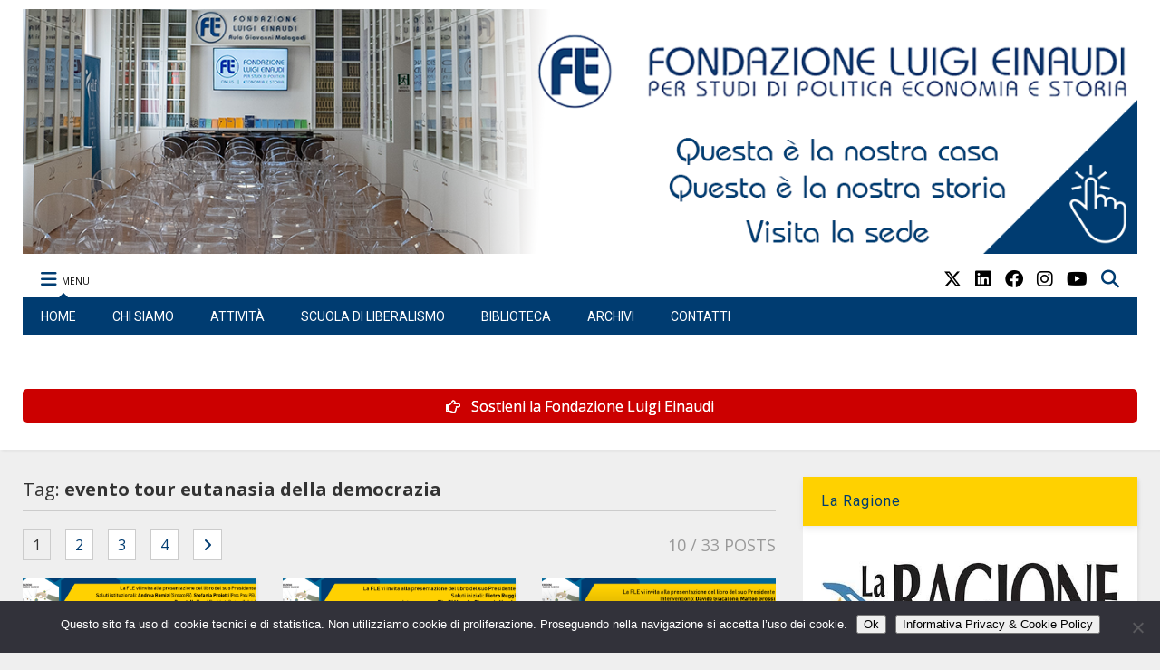

--- FILE ---
content_type: application/javascript
request_url: https://www.fondazioneluigieinaudi.it/wp-content/cache/wpo-minify/1768996771/assets/wpo-minify-footer-36733b91.min.js
body_size: 37239
content:

!function($){"use strict";(new function(){var e=this;this.init=function(){window.ppFormRecaptchaLoadCallback=this.recaptcha_processing,$(".pp-del-profile-avatar").on("click",this.delete_avatar),$(".pp-del-cover-image").on("click",this.delete_profile_image_cover),$(document).on("click",".has-password-visibility-icon .pp-form-material-icons",this.toggle_password_visibility),$(document.body).on("click","a.showlogin",(function(){$(".pp_wc_login").slideToggle()})),$(window).on("load resize ppress_updated_checkout",(function(){e.defaultUserProfileResponsive()})),$(window).on("ppress_updated_checkout",(function(){e.recaptcha_processing()})),$(document).on("click",".ppress-confirm-delete",(function(e){e.preventDefault(),confirm(pp_ajax_form.confirm_delete)&&(window.location.href=$(this).attr("href"))})),this.submit_reload_form_on_billing_country_field_change(),this.myaccount_password_strength_meter(),"true"!==pp_ajax_form.disable_ajax_form&&($(document).on("submit",'form[data-pp-form-submit="login"]',this.ajax_login),$(document).on("submit",'form[data-pp-form-submit="signup"]',this.ajax_registration),$(document).on("submit",'form[data-pp-form-submit="passwordreset"]',this.ajax_password_reset),$(document).on("submit",'form[data-pp-form-submit="editprofile"]',this.ajax_edit_profile))},this.recaptcha_processing=function(){$(".pp-g-recaptcha").each((function(s,t){var r=$(t).attr("data-sitekey"),o=$(this).parents(".pp-form-container").find("form");if("v3"===$(t).attr("data-type"))o.find("input.pp-submit-form").on("click",(function(s){s.preventDefault(),e._add_processing_label(o),grecaptcha.ready((function(){grecaptcha.execute(r,{action:"form"}).then((function(e){o.find('[name="g-recaptcha-response"]').remove(),o.append($("<input>",{type:"hidden",value:e,name:"g-recaptcha-response"})),o.trigger("submit")}))}))}));else{try{var a=grecaptcha.render(t,{sitekey:r,theme:$(t).attr("data-theme"),size:$(t).attr("data-size")})}catch(e){}o.on("pp_form_submitted",(function(){grecaptcha.reset(a)})),$(document).on("ppress_process_checkout_success_callback ppress_process_checkout_error_callback",(function(){grecaptcha.reset(a)}))}}))},this.toggle_password_visibility=function(e){e.preventDefault();var s=$(this).parents(".pp-form-field-input-textarea-wrap").find(".pp-form-field");"password"===s.attr("type")?(s.attr("type","text"),$(this).text("visibility_off")):(s.attr("type","password"),$(this).text("visibility"))},this.submit_reload_form_on_billing_country_field_change=function(){$(document).on("change",".pp-edit-profile-form-wrap select[name=ppress_billing_country]",(function(e){$(document).on("pp_form_edit_profile_success",(function(){window.location.reload()})),$(this).closest("form").find("input.pp-submit-form").trigger("click")}))},this.ajax_edit_profile=function(s){if(void 0!==window.FormData&&window.FormData){s.preventDefault();var t=$('form[data-pp-form-submit="editprofile"]'),r=e.get_melange_id(t),o=new FormData(this);o.append("action","pp_ajax_editprofile"),o.append("nonce",pp_ajax_form.nonce),o.append("melange_id",r),$(".profilepress-edit-profile-status").remove(),$(".profilepress-edit-profile-success").remove(),""!==window.edit_profile_msg_class&&$("."+window.edit_profile_msg_class).remove(),e._add_processing_label(t),$.post({url:pp_ajax_form.ajaxurl,data:o,cache:!1,contentType:!1,enctype:"multipart/form-data",processData:!1,dataType:"json",success:function(s){t.trigger("pp_form_submitted"),t.trigger("pp_form_edit_profile_success",[t]),"avatar_url"in s&&""!==s.avatar_url&&($("img[data-del='avatar'], img.pp-user-avatar").attr("src",s.avatar_url),$("input[name=eup_avatar]",t).val("")),"cover_image_url"in s&&""!==s.cover_image_url&&($("img[data-del='cover-image'], img.pp-user-cover-image").attr("src",s.cover_image_url),$("input[name=eup_cover_image]",t).val(""),$(".profilepress-myaccount-has-cover-image",t).show(),$(".profilepress-myaccount-cover-image-empty",t).hide()),"message"in s&&(window.edit_profile_msg_class=$(s.message).attr("class"),t.before(s.message),s.message&&s.message.includes("profilepress-edit-profile-status")&&e.scroll_to_notices($(".profilepress-edit-profile-status"))),"redirect"in s&&(t.trigger("pp_edit_profile_success_before_redirect"),window.location.assign(s.redirect)),e._remove_processing_label(t)}},"json")}},this.ajax_password_reset=function(s){s.preventDefault();var t=$(this),r=e.get_melange_id(t),o="true"===t.find('input[name="is-pp-tab-widget"]').val(),a={action:"pp_ajax_passwordreset",data:$(this).serialize()+"&melange_id="+r};e._remove_status_notice(),t.parents(".pp-tab-widget-form").prev(".pp-tab-status").remove(),e._add_processing_label(t),$.post(pp_ajax_form.ajaxurl,a,(function(s){if(t.trigger("pp_form_submitted"),"object"!=typeof s)return e._remove_processing_label(t);if("message"in s){if(t.trigger("pp_password_reset_status"),o){var r=s.message.replace("profilepress-reset-status","pp-tab-status");t.parents(".pp-tab-widget-form").before(r)}else t.parents(".lucidContainer").length>0?t.parents(".lucidContainer").before(s.message):t.before(s.message);"status"in s&&!0===s.status&&t.hide(),$('input[name="user_login"]',t).val("")}e._remove_processing_label(t)}),"json")},this.ajax_registration=function(s){if(void 0!==window.FormData&&window.FormData){s.preventDefault();var t=$(this),r=e.get_melange_id(t),o=new FormData(this),a="true"===t.find('input[name="is-pp-tab-widget"]').val();o.append("action","pp_ajax_signup"),o.append("melange_id",r),e._remove_status_notice(),t.parents(".pp-tab-widget-form").prev(".pp-tab-status").remove(),e._add_processing_label(t),$.post({url:pp_ajax_form.ajaxurl,data:o,cache:!1,contentType:!1,enctype:"multipart/form-data",processData:!1,dataType:"json",success:function(s){if(t.trigger("pp_form_submitted"),"object"!=typeof s)return e._remove_processing_label(t);if("message"in s){if(t.trigger("pp_registration_error",[s]),t.trigger("pp_registration_ajax_response",[s]),a){var r=s.message.replace("profilepress-reg-status","pp-tab-status");t.parents(".pp-tab-widget-form").before(r)}else t.parents(".lucidContainer").length>0?t.parents(".lucidContainer").before(s.message):t.before(s.message);s.message&&s.message.includes("profilepress-reg-status")&&e.scroll_to_notices()}else"redirect"in s&&(t.trigger("pp_registration_success",[s]),window.location.assign(s.redirect));e._remove_processing_label(t)}})}},this.ajax_login=function(s){s.preventDefault();var t=$(this),r={action:"pp_ajax_login",data:$(this).serialize()},o="true"===t.find('input[name="is-pp-tab-widget"]').val();e._remove_status_notice(),e._add_processing_label(t),$.post(pp_ajax_form.ajaxurl,r,(function(s){if(t.trigger("pp_form_submitted"),null===s||"object"!=typeof s)return e._remove_processing_label(t);if("success"in s&&!0===s.success&&"redirect"in s)t.trigger("pp_login_form_success"),window.location.assign(s.redirect);else if(t.trigger("pp_login_form_error"),"code"in s&&"pp2fa_auth_code_invalid"==s.code&&t.find(".pp-2fa").show(),o){var r=s.message.replace("profilepress-login-status","pp-tab-status");t.parents(".pp-tab-widget-form").before(r)}else t.parents(".lucidContainer").length>0?t.parents(".lucidContainer").before(s.message):t.before(s.message);e._remove_processing_label(t)}),"json")},this.delete_avatar=function(e){e.preventDefault();var s=$(this).text(),t=$(this);e.preventDefault(),confirm(pp_ajax_form.confirm_delete)&&(t.is("button")&&t.text(pp_ajax_form.deleting_text),$.post(pp_ajax_form.ajaxurl,{action:"pp_del_avatar",nonce:pp_ajax_form.nonce}).done((function(e){"error"in e&&"nonce_failed"===e.error?(t.text(s),alert(pp_ajax_form.deleting_error)):"success"in e&&($("img[data-del='avatar']").attr("src",e.default),t.remove())})))},this.delete_profile_image_cover=function(e){e.preventDefault();var s=$(this).text(),t=$(this);e.preventDefault(),confirm(pp_ajax_form.confirm_delete)&&(t.is("button")&&t.text(pp_ajax_form.deleting_text),$.post(pp_ajax_form.ajaxurl,{action:"pp_del_cover_image",nonce:pp_ajax_form.nonce}).done((function(e){"error"in e&&"nonce_failed"===e.error&&(t.text(s),alert(pp_ajax_form.deleting_error)),"success"in e&&(""!==e.default?($("img[data-del='cover-image']").attr("src",e.default),t.parent().find(".profilepress-myaccount-has-cover-image").show(),t.parent().find(".profilepress-myaccount-cover-image-empty").hide()):(t.parent().find(".profilepress-myaccount-has-cover-image").hide(),t.parent().find(".profilepress-myaccount-cover-image-empty").show()),t.remove())})))},this.get_melange_id=function(e){var s=$("input.pp_melange_id",e).val();return void 0===s?"":s},this._add_processing_label=function(e){var s=e.find("input[data-pp-submit-label]");s.attr({value:s.data("pp-processing-label"),disabled:"disabled"}).css("opacity",".4")},this._remove_processing_label=function(e){var s=e.find("input[data-pp-submit-label]");s.attr("value",s.data("pp-submit-label")),s.attr({value:s.data("pp-submit-label"),disabled:null}).css("opacity","")},this._remove_status_notice=function(){$(".profilepress-login-status,.pp-tab-status,.profilepress-edit-profile-success,.profilepress-edit-profile-status,.pp-reset-success,.profilepress-reset-status,.profilepress-reg-status").remove()},this.scroll_to_notices=function(e){(e=e||$(".profilepress-reg-status")).length&&$("html, body").animate({scrollTop:e.offset().top-100},1e3)},this.defaultUserProfileResponsive=function(){$(".ppress-default-profile, .pp-member-directory, .ppress-checkout__form").each((function(){var e=$(this),s=e.width();s<=340?(e.removeClass("ppressui340"),e.removeClass("ppressui500"),e.removeClass("ppressui800"),e.removeClass("ppressui768"),e.removeClass("ppressui960"),e.addClass("ppressui340")):s<=500?(e.removeClass("ppressui340"),e.removeClass("ppressui500"),e.removeClass("ppressui768"),e.removeClass("ppressui800"),e.removeClass("ppressui960"),e.addClass("ppressui500")):s<=768?(e.removeClass("ppressui340"),e.removeClass("ppressui500"),e.removeClass("ppressui768"),e.removeClass("ppressui800"),e.removeClass("ppressui960"),e.addClass("ppressui768")):s<=800?(e.removeClass("ppressui340"),e.removeClass("ppressui500"),e.removeClass("ppressui768"),e.removeClass("ppressui800"),e.removeClass("ppressui960"),e.addClass("ppressui800")):s<=960?(e.removeClass("ppressui340"),e.removeClass("ppressui500"),e.removeClass("ppressui768"),e.removeClass("ppressui800"),e.removeClass("ppressui960"),e.addClass("ppressui960")):s>960&&(e.removeClass("ppressui340"),e.removeClass("ppressui500"),e.removeClass("ppressui768"),e.removeClass("ppressui800"),e.removeClass("ppressui960")),e.css("opacity",1)})),$(".ppress-default-profile-cover, .ppress-default-profile-cover-e").each((function(){var e=$(this),s=Math.round(e.width()/e.data("ratio"))+"px";e.height(s),e.find(".ppress-dpf-cover-add").height(s)}))},this.myaccount_password_strength_meter=function(){$((function(){var e=$("input[name=password_new]"),s=$("input[name=password_confirm_new]"),t=$("input[name=submit-form]"),r=$("#pp-pass-strength-result");$("body").on("keyup","input[name=password_new], input[name=password_confirm_new]",(function(o){!function(e,s,t,r,o){var a=e.val(),p=s.val();r.attr("disabled","disabled"),t.removeClass("short bad good strong"),o=o.concat(wp.passwordStrength.userInputDisallowedList());var i=wp.passwordStrength.meter(a,o,p);switch(i){case 2:t.addClass("bad").html(pwsL10n.bad);break;case 3:t.addClass("good").html(pwsL10n.good);break;case 4:t.addClass("strong").html(pwsL10n.strong);break;case 5:t.addClass("short").html(pwsL10n.mismatch);break;default:t.addClass("short").html(pwsL10n.short)}"false"===myacPwsL10n.disable_enforcement&&4===i&&""!==p.trim()&&r.removeAttr("disabled")}(e,s,r,t,[])}))}))}}).init(),(new function(){let e=this;window.ppressCheckoutForm=this,this.init=function(){"0"!==pp_ajax_form.is_checkout&&0!==$("#ppress_checkout_main_form").length&&($(document).on("click",".ppress-checkout-show-login-form",this.toggle_login_form),$(document).on("click",'.ppress-login-submit-btn input[type="submit"]',this.process_login),$(document).on("click",".ppress-coupon-code-link",this.toggle_discount_code_reveal),$(document).on("click",".ppress-apply-discount-btn",this.apply_discount_code),$(document).on("click","#ppress-remove-applied-coupon",this.remove_applied_discount_code),$(document).on("submit","#ppress_mb_checkout_form",this.process_checkout),$(document).on("click",".ppress-terms-and-conditions-link",(function(e){var s=$(".ppress-checkout-form__terms_condition__content");s.length>0&&(e.preventDefault(),s.slideToggle())})),$(document).on("ppress_update_checkout",this.update_checkout),"1"===pp_ajax_form.is_checkout_tax_enabled?$(document).on("change","#ppress_mb_checkout_form .ppress_billing_country, #ppress_mb_checkout_form .ppress_billing_state, #ppress_mb_checkout_form .ppress_vat_number",e.debounce((function(){$(document.body).trigger("ppress_update_checkout")}),200)):$(document).on("change","#ppress_mb_checkout_form .ppress_billing_country",e.contextual_state_field),$(document.body).on("change","#ppress_checkout_payment_methods [name=ppress_payment_method]",(function(){$(document.body).trigger("ppress_update_checkout")})),$(document.body).on("change","#ppress_mb_checkout_form [name=group_selector]",(function(){e.update_checkout()})),$(document.body).trigger("ppress_update_checkout"),$(document).ajaxError((function(){e.remove_spinner()})))},this.debounce=function(e,s){let t;return s=s||600,function(){clearTimeout(t),t=setTimeout((function(){e()}),s)}},this.contextual_state_field=function(){let e=$(".ppress_billing_state"),s={action:"ppress_contextual_state_field",country:$(this).val(),name:e.prop("name"),id:e.prop("id"),class:e.prop("class"),csrf:$("#ppress_checkout_nonce").val()};$.post(pp_ajax_form.ajaxurl,s,(function(s){e.replaceWith(s.data)}))},this.scroll_to_notices=function(e){"true"===pp_ajax_form.is_checkout_autoscroll_enabled&&(e=e||$(".ppress-checkout-alert")).length&&$("html, body").animate({scrollTop:e.offset().top-100},1e3)},this.update_checkout=function(s){s=s||!1;let t=$("#ppress_mb_checkout_form [name=group_selector]").length>0;e.removeAllAlerts(),e.add_spinner();let r={action:"ppress_update_order_review",plan_id:$("#ppress-checkout-plan-id").val(),ppress_payment_method:$("#ppress_checkout_payment_methods [name=ppress_payment_method]:checked").val(),csrf:$("#ppress_checkout_nonce").val(),address:$(".ppress-checkout-form__payment_method.ppress-active .ppress_billing_address").val(),city:$(".ppress-checkout-form__payment_method.ppress-active .ppress_billing_city").val(),country:$(".ppress-checkout-form__payment_method.ppress-active .ppress_billing_country").val(),state:$(".ppress-checkout-form__payment_method.ppress-active .ppress_billing_state").val(),postcode:$(".ppress-checkout-form__payment_method.ppress-active .ppress_billing_postcode").val(),phone:$(".ppress-checkout-form__payment_method.ppress-active .ppress_billing_phone").val(),vat_number:$("#ppress_checkout_main_form .ppress_vat_number").val(),post_data:$("#ppress_mb_checkout_form").serialize()};!0===t&&(r.isChangePlanUpdate="true"),$.post(pp_ajax_form.ajaxurl,r,(function(o){let a={};if($(".ppress-checkout-form__payment_method :input").each((function(){let e=$(this).attr("id");e&&(-1!==$.inArray($(this).attr("type"),["checkbox","radio"])?a[e]=$(this).prop("checked"):a[e]=$(this).val())})),"data"in o&&void 0!==o.data.fragments&&($.each(o.data.fragments,(function(s,t){e.fragments&&e.fragments[s]===t||$(s).replaceWith(t)})),e.fragments=r.fragments),$.isEmptyObject(a)||$(".ppress-checkout-form__payment_method :input").each((function(){let e=$(this).attr("id");e&&(-1!==$.inArray($(this).attr("type"),["checkbox","radio"])?$(this).prop("checked",a[e]):($.inArray($(this).attr("type"),["select"]),$(this).val(a[e])))})),"success"in o&&!1===o.success){let e=$("#ppress_checkout_main_form");o.data&&e.prepend(o.data),e.find(".input-text, select, input:checkbox").trigger("blur")}$(document.body).trigger("ppress_updated_checkout",[o]);let p,i=$(".ppress-checkout_order_summary__bottom_details");(p=$(".ppress-checkout-alert")).length>0&&(i=p),e.scroll_to_notices(i),e.remove_spinner(),!0===t&&!0!==s&&e.update_checkout(!0)}))},this.toggle_login_form=function(e){e.preventDefault(),$("#ppress_checkout_account_info .ppress-main-checkout-form__login_form_wrap").slideToggle()},this.toggle_discount_code_reveal=function(e){e.preventDefault(),$("#ppress-checkout-coupon-code-wrap").slideToggle()},this.apply_discount_code=function(s){s.preventDefault(),e.removeAllAlerts(),e.add_spinner();let t={action:"ppress_checkout_apply_discount",plan_id:$("#ppress-checkout-plan-id").val(),coupon_code:$("#apply-discount").val(),ppress_checkout_nonce:$("#ppress_checkout_nonce").val()};$.post(pp_ajax_form.ajaxurl,t,(function(s){"success"in s&&!0===s.success?$(document.body).trigger("ppress_update_checkout"):($(".ppress-checkout_order_summary-wrap").before(s.data),e.remove_spinner())}))},this.remove_applied_discount_code=function(s){s.preventDefault(),e.removeAllAlerts(),e.add_spinner();let t={action:"ppress_checkout_remove_discount",plan_id:$("#ppress-checkout-plan-id").val(),ppress_checkout_nonce:$("#ppress_checkout_nonce").val()};$.post(pp_ajax_form.ajaxurl,t,(function(s){"success"in s&&!0===s.success?$(document.body).trigger("ppress_update_checkout"):($(".ppress-checkout_order_summary-wrap").before(s.data),e.remove_spinner())}))},this.process_login=function(s){s.preventDefault(),e.removeAllAlerts(),e.add_spinner();let t={action:"ppress_process_checkout_login",ppmb_user_login:$("#ppress_mb_checkout_form #ppmb_user_login").val(),ppmb_user_pass:$("#ppress_mb_checkout_form #ppmb_user_pass").val(),ppress_checkout_nonce:$("#ppress_checkout_nonce").val()};$.post(pp_ajax_form.ajaxurl,t,(function(s){"success"in s&&(!0===s.success?window.location.reload():"data"in s&&$("#ppress_mb_checkout_form .ppress-login-submit-btn").prepend(s.data)),e.remove_spinner()}))},this.process_checkout=function(s){if("function"!=typeof this.checkValidity||!1!==this.checkValidity()){s.preventDefault(),e.removeAllAlerts(),e.add_spinner();var t=$(this),r=e.get_payment_method();if(!1!==t.triggerHandler("ppress_checkout_place_order_"+r)){let s=new FormData(this);s.append("action","ppress_process_checkout"),s.append("ppress_checkout_nonce",$("#ppress_checkout_nonce").val()),$.post({url:pp_ajax_form.ajaxurl,data:s,cache:!1,contentType:!1,enctype:"multipart/form-data",processData:!1,dataType:"json",success:function(s){if($(document.body).trigger("ppress_process_checkout_success_callback",[s]),"success"in s)return!0===s.success?void(!1!==t.triggerHandler("ppress_process_checkout_"+r,[s,r])&&("redirect_url"in s&&void 0!==s.redirect_url&&s.redirect_url.length>0?window.location.assign(s.redirect_url):($(document.body).trigger("ppress_checkout_success",[s,r]),window.location.assign(s.order_success_url)))):"error_message"in s?e.createAlertMessage(s.error_message):"data"in s&&"string"==typeof s.data?e.createAlertMessage(s.data):void 0;e.remove_spinner()},error:function(s,t,r){$(document.body).trigger("ppress_process_checkout_error_callback",[s,t,r]),e.createAlertMessage(r)}},"json")}}},this.get_payment_method=function(){return $("#ppress_mb_checkout_form").find('input[name="ppress_payment_method"]:checked').val()},this.createAlertMessage=function(e,s){s=s||"error";var t=void 0!==e.indexOf&&-1!==e.indexOf("ppress-checkout-alert"),r="";t||(r='<div class="ppress-checkout-alert ppress-'+s+'"><p>'),r+=e,t||(r+="</p></div>"),$("#ppress_checkout_main_form").prepend(r),ppressCheckoutForm.scroll_to_notices(),ppressCheckoutForm.remove_spinner(),$(document.body).trigger("ppress_checkout_error",[e])},this.removeAllAlerts=function(){$(".ppress-checkout-alert").remove()},this.add_spinner=function(){e.remove_spinner(),$(".ppress-checkout__form").prepend('<div class="ppress-checkout__form__preloader"><div class="ppress-checkout__form__spinner"></div></div>')},this.remove_spinner=function(){$(".ppress-checkout__form .ppress-checkout__form__preloader").remove()},this.is_var_defined=function(e){return null!=e},this.get_obj_val=function(e,s){return this.is_var_defined(e)&&""!==e?e:s}}).init()}(jQuery);



/*! jQuery UI - v1.13.3 - 2024-04-26
* https://jqueryui.com
* Includes: widget.js, position.js, data.js, disable-selection.js, effect.js, effects/effect-blind.js, effects/effect-bounce.js, effects/effect-clip.js, effects/effect-drop.js, effects/effect-explode.js, effects/effect-fade.js, effects/effect-fold.js, effects/effect-highlight.js, effects/effect-puff.js, effects/effect-pulsate.js, effects/effect-scale.js, effects/effect-shake.js, effects/effect-size.js, effects/effect-slide.js, effects/effect-transfer.js, focusable.js, form-reset-mixin.js, jquery-patch.js, keycode.js, labels.js, scroll-parent.js, tabbable.js, unique-id.js, widgets/accordion.js, widgets/autocomplete.js, widgets/button.js, widgets/checkboxradio.js, widgets/controlgroup.js, widgets/datepicker.js, widgets/dialog.js, widgets/draggable.js, widgets/droppable.js, widgets/menu.js, widgets/mouse.js, widgets/progressbar.js, widgets/resizable.js, widgets/selectable.js, widgets/selectmenu.js, widgets/slider.js, widgets/sortable.js, widgets/spinner.js, widgets/tabs.js, widgets/tooltip.js
* Copyright jQuery Foundation and other contributors; Licensed MIT */
!function(t){"use strict";"function"==typeof define&&define.amd?define(["jquery"],t):t(jQuery)}(function(x){"use strict";var t,e,i,n,W,C,o,s,r,l,a,h,u;function E(t,e,i){return[parseFloat(t[0])*(a.test(t[0])?e/100:1),parseFloat(t[1])*(a.test(t[1])?i/100:1)]}function L(t,e){return parseInt(x.css(t,e),10)||0}function N(t){return null!=t&&t===t.window}x.ui=x.ui||{},x.ui.version="1.13.3",
/*!
 * jQuery UI :data 1.13.3
 * https://jqueryui.com
 *
 * Copyright OpenJS Foundation and other contributors
 * Released under the MIT license.
 * https://jquery.org/license
 */
x.extend(x.expr.pseudos,{data:x.expr.createPseudo?x.expr.createPseudo(function(e){return function(t){return!!x.data(t,e)}}):function(t,e,i){return!!x.data(t,i[3])}}),
/*!
 * jQuery UI Disable Selection 1.13.3
 * https://jqueryui.com
 *
 * Copyright OpenJS Foundation and other contributors
 * Released under the MIT license.
 * https://jquery.org/license
 */
x.fn.extend({disableSelection:(t="onselectstart"in document.createElement("div")?"selectstart":"mousedown",function(){return this.on(t+".ui-disableSelection",function(t){t.preventDefault()})}),enableSelection:function(){return this.off(".ui-disableSelection")}}),
/*!
 * jQuery UI Focusable 1.13.3
 * https://jqueryui.com
 *
 * Copyright OpenJS Foundation and other contributors
 * Released under the MIT license.
 * https://jquery.org/license
 */
x.ui.focusable=function(t,e){var i,n,o,s=t.nodeName.toLowerCase();return"area"===s?(o=(i=t.parentNode).name,!(!t.href||!o||"map"!==i.nodeName.toLowerCase())&&0<(i=x("img[usemap='#"+o+"']")).length&&i.is(":visible")):(/^(input|select|textarea|button|object)$/.test(s)?(n=!t.disabled)&&(o=x(t).closest("fieldset")[0])&&(n=!o.disabled):n="a"===s&&t.href||e,n&&x(t).is(":visible")&&function(t){var e=t.css("visibility");for(;"inherit"===e;)t=t.parent(),e=t.css("visibility");return"visible"===e}(x(t)))},x.extend(x.expr.pseudos,{focusable:function(t){return x.ui.focusable(t,null!=x.attr(t,"tabindex"))}}),x.fn._form=function(){return"string"==typeof this[0].form?this.closest("form"):x(this[0].form)},
/*!
 * jQuery UI Form Reset Mixin 1.13.3
 * https://jqueryui.com
 *
 * Copyright OpenJS Foundation and other contributors
 * Released under the MIT license.
 * https://jquery.org/license
 */
x.ui.formResetMixin={_formResetHandler:function(){var e=x(this);setTimeout(function(){var t=e.data("ui-form-reset-instances");x.each(t,function(){this.refresh()})})},_bindFormResetHandler:function(){var t;this.form=this.element._form(),this.form.length&&((t=this.form.data("ui-form-reset-instances")||[]).length||this.form.on("reset.ui-form-reset",this._formResetHandler),t.push(this),this.form.data("ui-form-reset-instances",t))},_unbindFormResetHandler:function(){var t;this.form.length&&((t=this.form.data("ui-form-reset-instances")).splice(x.inArray(this,t),1),t.length?this.form.data("ui-form-reset-instances",t):this.form.removeData("ui-form-reset-instances").off("reset.ui-form-reset"))}},x.ui.ie=!!/msie [\w.]+/.exec(navigator.userAgent.toLowerCase()),
/*!
 * jQuery UI Support for jQuery core 1.8.x and newer 1.13.3
 * https://jqueryui.com
 *
 * Copyright OpenJS Foundation and other contributors
 * Released under the MIT license.
 * https://jquery.org/license
 *
 */
x.expr.pseudos||(x.expr.pseudos=x.expr[":"]),x.uniqueSort||(x.uniqueSort=x.unique),x.escapeSelector||(e=/([\0-\x1f\x7f]|^-?\d)|^-$|[^\x80-\uFFFF\w-]/g,i=function(t,e){return e?"\0"===t?"�":t.slice(0,-1)+"\\"+t.charCodeAt(t.length-1).toString(16)+" ":"\\"+t},x.escapeSelector=function(t){return(t+"").replace(e,i)}),x.fn.even&&x.fn.odd||x.fn.extend({even:function(){return this.filter(function(t){return t%2==0})},odd:function(){return this.filter(function(t){return t%2==1})}}),
/*!
 * jQuery UI Keycode 1.13.3
 * https://jqueryui.com
 *
 * Copyright OpenJS Foundation and other contributors
 * Released under the MIT license.
 * https://jquery.org/license
 */
x.ui.keyCode={BACKSPACE:8,COMMA:188,DELETE:46,DOWN:40,END:35,ENTER:13,ESCAPE:27,HOME:36,LEFT:37,PAGE_DOWN:34,PAGE_UP:33,PERIOD:190,RIGHT:39,SPACE:32,TAB:9,UP:38},
/*!
 * jQuery UI Labels 1.13.3
 * https://jqueryui.com
 *
 * Copyright OpenJS Foundation and other contributors
 * Released under the MIT license.
 * https://jquery.org/license
 */
x.fn.labels=function(){var t,e,i;return this.length?this[0].labels&&this[0].labels.length?this.pushStack(this[0].labels):(e=this.eq(0).parents("label"),(t=this.attr("id"))&&(i=(i=this.eq(0).parents().last()).add((i.length?i:this).siblings()),t="label[for='"+x.escapeSelector(t)+"']",e=e.add(i.find(t).addBack(t))),this.pushStack(e)):this.pushStack([])},x.ui.plugin={add:function(t,e,i){var n,o=x.ui[t].prototype;for(n in i)o.plugins[n]=o.plugins[n]||[],o.plugins[n].push([e,i[n]])},call:function(t,e,i,n){var o,s=t.plugins[e];if(s&&(n||t.element[0].parentNode&&11!==t.element[0].parentNode.nodeType))for(o=0;o<s.length;o++)t.options[s[o][0]]&&s[o][1].apply(t.element,i)}},
/*!
 * jQuery UI Position 1.13.3
 * https://jqueryui.com
 *
 * Copyright OpenJS Foundation and other contributors
 * Released under the MIT license.
 * https://jquery.org/license
 *
 * https://api.jqueryui.com/position/
 */
W=Math.max,C=Math.abs,o=/left|center|right/,s=/top|center|bottom/,r=/[\+\-]\d+(\.[\d]+)?%?/,l=/^\w+/,a=/%$/,h=x.fn.position,x.position={scrollbarWidth:function(){var t,e,i;return void 0!==n?n:(i=(e=x("<div style='display:block;position:absolute;width:200px;height:200px;overflow:hidden;'><div style='height:300px;width:auto;'></div></div>")).children()[0],x("body").append(e),t=i.offsetWidth,e.css("overflow","scroll"),t===(i=i.offsetWidth)&&(i=e[0].clientWidth),e.remove(),n=t-i)},getScrollInfo:function(t){var e=t.isWindow||t.isDocument?"":t.element.css("overflow-x"),i=t.isWindow||t.isDocument?"":t.element.css("overflow-y"),e="scroll"===e||"auto"===e&&t.width<t.element[0].scrollWidth;return{width:"scroll"===i||"auto"===i&&t.height<t.element[0].scrollHeight?x.position.scrollbarWidth():0,height:e?x.position.scrollbarWidth():0}},getWithinInfo:function(t){var e=x(t||window),i=N(e[0]),n=!!e[0]&&9===e[0].nodeType;return{element:e,isWindow:i,isDocument:n,offset:!i&&!n?x(t).offset():{left:0,top:0},scrollLeft:e.scrollLeft(),scrollTop:e.scrollTop(),width:e.outerWidth(),height:e.outerHeight()}}},x.fn.position=function(f){var c,d,p,g,m,v,y,w,b,_,t,e;return f&&f.of?(v="string"==typeof(f=x.extend({},f)).of?x(document).find(f.of):x(f.of),y=x.position.getWithinInfo(f.within),w=x.position.getScrollInfo(y),b=(f.collision||"flip").split(" "),_={},e=9===(e=(t=v)[0]).nodeType?{width:t.width(),height:t.height(),offset:{top:0,left:0}}:N(e)?{width:t.width(),height:t.height(),offset:{top:t.scrollTop(),left:t.scrollLeft()}}:e.preventDefault?{width:0,height:0,offset:{top:e.pageY,left:e.pageX}}:{width:t.outerWidth(),height:t.outerHeight(),offset:t.offset()},v[0].preventDefault&&(f.at="left top"),d=e.width,p=e.height,m=x.extend({},g=e.offset),x.each(["my","at"],function(){var t,e,i=(f[this]||"").split(" ");(i=1===i.length?o.test(i[0])?i.concat(["center"]):s.test(i[0])?["center"].concat(i):["center","center"]:i)[0]=o.test(i[0])?i[0]:"center",i[1]=s.test(i[1])?i[1]:"center",t=r.exec(i[0]),e=r.exec(i[1]),_[this]=[t?t[0]:0,e?e[0]:0],f[this]=[l.exec(i[0])[0],l.exec(i[1])[0]]}),1===b.length&&(b[1]=b[0]),"right"===f.at[0]?m.left+=d:"center"===f.at[0]&&(m.left+=d/2),"bottom"===f.at[1]?m.top+=p:"center"===f.at[1]&&(m.top+=p/2),c=E(_.at,d,p),m.left+=c[0],m.top+=c[1],this.each(function(){var i,t,r=x(this),l=r.outerWidth(),a=r.outerHeight(),e=L(this,"marginLeft"),n=L(this,"marginTop"),o=l+e+L(this,"marginRight")+w.width,s=a+n+L(this,"marginBottom")+w.height,h=x.extend({},m),u=E(_.my,r.outerWidth(),r.outerHeight());"right"===f.my[0]?h.left-=l:"center"===f.my[0]&&(h.left-=l/2),"bottom"===f.my[1]?h.top-=a:"center"===f.my[1]&&(h.top-=a/2),h.left+=u[0],h.top+=u[1],i={marginLeft:e,marginTop:n},x.each(["left","top"],function(t,e){x.ui.position[b[t]]&&x.ui.position[b[t]][e](h,{targetWidth:d,targetHeight:p,elemWidth:l,elemHeight:a,collisionPosition:i,collisionWidth:o,collisionHeight:s,offset:[c[0]+u[0],c[1]+u[1]],my:f.my,at:f.at,within:y,elem:r})}),f.using&&(t=function(t){var e=g.left-h.left,i=e+d-l,n=g.top-h.top,o=n+p-a,s={target:{element:v,left:g.left,top:g.top,width:d,height:p},element:{element:r,left:h.left,top:h.top,width:l,height:a},horizontal:i<0?"left":0<e?"right":"center",vertical:o<0?"top":0<n?"bottom":"middle"};d<l&&C(e+i)<d&&(s.horizontal="center"),p<a&&C(n+o)<p&&(s.vertical="middle"),W(C(e),C(i))>W(C(n),C(o))?s.important="horizontal":s.important="vertical",f.using.call(this,t,s)}),r.offset(x.extend(h,{using:t}))})):h.apply(this,arguments)},x.ui.position={fit:{left:function(t,e){var i,n=e.within,o=n.isWindow?n.scrollLeft:n.offset.left,n=n.width,s=t.left-e.collisionPosition.marginLeft,r=o-s,l=s+e.collisionWidth-n-o;n<e.collisionWidth?0<r&&l<=0?(i=t.left+r+e.collisionWidth-n-o,t.left+=r-i):t.left=!(0<l&&r<=0)&&l<r?o+n-e.collisionWidth:o:0<r?t.left+=r:0<l?t.left-=l:t.left=W(t.left-s,t.left)},top:function(t,e){var i,n=e.within,n=n.isWindow?n.scrollTop:n.offset.top,o=e.within.height,s=t.top-e.collisionPosition.marginTop,r=n-s,l=s+e.collisionHeight-o-n;o<e.collisionHeight?0<r&&l<=0?(i=t.top+r+e.collisionHeight-o-n,t.top+=r-i):t.top=!(0<l&&r<=0)&&l<r?n+o-e.collisionHeight:n:0<r?t.top+=r:0<l?t.top-=l:t.top=W(t.top-s,t.top)}},flip:{left:function(t,e){var i=e.within,n=i.offset.left+i.scrollLeft,o=i.width,i=i.isWindow?i.scrollLeft:i.offset.left,s=t.left-e.collisionPosition.marginLeft,r=s-i,s=s+e.collisionWidth-o-i,l="left"===e.my[0]?-e.elemWidth:"right"===e.my[0]?e.elemWidth:0,a="left"===e.at[0]?e.targetWidth:"right"===e.at[0]?-e.targetWidth:0,h=-2*e.offset[0];r<0?((o=t.left+l+a+h+e.collisionWidth-o-n)<0||o<C(r))&&(t.left+=l+a+h):0<s&&(0<(n=t.left-e.collisionPosition.marginLeft+l+a+h-i)||C(n)<s)&&(t.left+=l+a+h)},top:function(t,e){var i=e.within,n=i.offset.top+i.scrollTop,o=i.height,i=i.isWindow?i.scrollTop:i.offset.top,s=t.top-e.collisionPosition.marginTop,r=s-i,s=s+e.collisionHeight-o-i,l="top"===e.my[1]?-e.elemHeight:"bottom"===e.my[1]?e.elemHeight:0,a="top"===e.at[1]?e.targetHeight:"bottom"===e.at[1]?-e.targetHeight:0,h=-2*e.offset[1];r<0?((o=t.top+l+a+h+e.collisionHeight-o-n)<0||o<C(r))&&(t.top+=l+a+h):0<s&&(0<(n=t.top-e.collisionPosition.marginTop+l+a+h-i)||C(n)<s)&&(t.top+=l+a+h)}},flipfit:{left:function(){x.ui.position.flip.left.apply(this,arguments),x.ui.position.fit.left.apply(this,arguments)},top:function(){x.ui.position.flip.top.apply(this,arguments),x.ui.position.fit.top.apply(this,arguments)}}},x.ui.safeActiveElement=function(e){var i;try{i=e.activeElement}catch(t){i=e.body}return i=(i=i||e.body).nodeName?i:e.body},x.ui.safeBlur=function(t){t&&"body"!==t.nodeName.toLowerCase()&&x(t).trigger("blur")},
/*!
 * jQuery UI Scroll Parent 1.13.3
 * https://jqueryui.com
 *
 * Copyright OpenJS Foundation and other contributors
 * Released under the MIT license.
 * https://jquery.org/license
 */
x.fn.scrollParent=function(t){var e=this.css("position"),i="absolute"===e,n=t?/(auto|scroll|hidden)/:/(auto|scroll)/,t=this.parents().filter(function(){var t=x(this);return(!i||"static"!==t.css("position"))&&n.test(t.css("overflow")+t.css("overflow-y")+t.css("overflow-x"))}).eq(0);return"fixed"!==e&&t.length?t:x(this[0].ownerDocument||document)},
/*!
 * jQuery UI Tabbable 1.13.3
 * https://jqueryui.com
 *
 * Copyright OpenJS Foundation and other contributors
 * Released under the MIT license.
 * https://jquery.org/license
 */
x.extend(x.expr.pseudos,{tabbable:function(t){var e=x.attr(t,"tabindex"),i=null!=e;return(!i||0<=e)&&x.ui.focusable(t,i)}}),
/*!
 * jQuery UI Unique ID 1.13.3
 * https://jqueryui.com
 *
 * Copyright OpenJS Foundation and other contributors
 * Released under the MIT license.
 * https://jquery.org/license
 */
x.fn.extend({uniqueId:(u=0,function(){return this.each(function(){this.id||(this.id="ui-id-"+ ++u)})}),removeUniqueId:function(){return this.each(function(){/^ui-id-\d+$/.test(this.id)&&x(this).removeAttr("id")})}});
/*!
 * jQuery UI Widget 1.13.3
 * https://jqueryui.com
 *
 * Copyright OpenJS Foundation and other contributors
 * Released under the MIT license.
 * https://jquery.org/license
 */
var f,c=0,d=Array.prototype.hasOwnProperty,p=Array.prototype.slice;x.cleanData=(f=x.cleanData,function(t){for(var e,i,n=0;null!=(i=t[n]);n++)(e=x._data(i,"events"))&&e.remove&&x(i).triggerHandler("remove");f(t)}),x.widget=function(t,i,e){var n,o,s,r={},l=t.split(".")[0],a=l+"-"+(t=t.split(".")[1]);return e||(e=i,i=x.Widget),Array.isArray(e)&&(e=x.extend.apply(null,[{}].concat(e))),x.expr.pseudos[a.toLowerCase()]=function(t){return!!x.data(t,a)},x[l]=x[l]||{},n=x[l][t],o=x[l][t]=function(t,e){if(!this||!this._createWidget)return new o(t,e);arguments.length&&this._createWidget(t,e)},x.extend(o,n,{version:e.version,_proto:x.extend({},e),_childConstructors:[]}),(s=new i).options=x.widget.extend({},s.options),x.each(e,function(e,n){function o(){return i.prototype[e].apply(this,arguments)}function s(t){return i.prototype[e].apply(this,t)}r[e]="function"!=typeof n?n:function(){var t,e=this._super,i=this._superApply;return this._super=o,this._superApply=s,t=n.apply(this,arguments),this._super=e,this._superApply=i,t}}),o.prototype=x.widget.extend(s,{widgetEventPrefix:n&&s.widgetEventPrefix||t},r,{constructor:o,namespace:l,widgetName:t,widgetFullName:a}),n?(x.each(n._childConstructors,function(t,e){var i=e.prototype;x.widget(i.namespace+"."+i.widgetName,o,e._proto)}),delete n._childConstructors):i._childConstructors.push(o),x.widget.bridge(t,o),o},x.widget.extend=function(t){for(var e,i,n=p.call(arguments,1),o=0,s=n.length;o<s;o++)for(e in n[o])i=n[o][e],d.call(n[o],e)&&void 0!==i&&(x.isPlainObject(i)?t[e]=x.isPlainObject(t[e])?x.widget.extend({},t[e],i):x.widget.extend({},i):t[e]=i);return t},x.widget.bridge=function(s,e){var r=e.prototype.widgetFullName||s;x.fn[s]=function(i){var t="string"==typeof i,n=p.call(arguments,1),o=this;return t?this.length||"instance"!==i?this.each(function(){var t,e=x.data(this,r);return"instance"===i?(o=e,!1):e?"function"!=typeof e[i]||"_"===i.charAt(0)?x.error("no such method '"+i+"' for "+s+" widget instance"):(t=e[i].apply(e,n))!==e&&void 0!==t?(o=t&&t.jquery?o.pushStack(t.get()):t,!1):void 0:x.error("cannot call methods on "+s+" prior to initialization; attempted to call method '"+i+"'")}):o=void 0:(n.length&&(i=x.widget.extend.apply(null,[i].concat(n))),this.each(function(){var t=x.data(this,r);t?(t.option(i||{}),t._init&&t._init()):x.data(this,r,new e(i,this))})),o}},x.Widget=function(){},x.Widget._childConstructors=[],x.Widget.prototype={widgetName:"widget",widgetEventPrefix:"",defaultElement:"<div>",options:{classes:{},disabled:!1,create:null},_createWidget:function(t,e){e=x(e||this.defaultElement||this)[0],this.element=x(e),this.uuid=c++,this.eventNamespace="."+this.widgetName+this.uuid,this.bindings=x(),this.hoverable=x(),this.focusable=x(),this.classesElementLookup={},e!==this&&(x.data(e,this.widgetFullName,this),this._on(!0,this.element,{remove:function(t){t.target===e&&this.destroy()}}),this.document=x(e.style?e.ownerDocument:e.document||e),this.window=x(this.document[0].defaultView||this.document[0].parentWindow)),this.options=x.widget.extend({},this.options,this._getCreateOptions(),t),this._create(),this.options.disabled&&this._setOptionDisabled(this.options.disabled),this._trigger("create",null,this._getCreateEventData()),this._init()},_getCreateOptions:function(){return{}},_getCreateEventData:x.noop,_create:x.noop,_init:x.noop,destroy:function(){var i=this;this._destroy(),x.each(this.classesElementLookup,function(t,e){i._removeClass(e,t)}),this.element.off(this.eventNamespace).removeData(this.widgetFullName),this.widget().off(this.eventNamespace).removeAttr("aria-disabled"),this.bindings.off(this.eventNamespace)},_destroy:x.noop,widget:function(){return this.element},option:function(t,e){var i,n,o,s=t;if(0===arguments.length)return x.widget.extend({},this.options);if("string"==typeof t)if(s={},t=(i=t.split(".")).shift(),i.length){for(n=s[t]=x.widget.extend({},this.options[t]),o=0;o<i.length-1;o++)n[i[o]]=n[i[o]]||{},n=n[i[o]];if(t=i.pop(),1===arguments.length)return void 0===n[t]?null:n[t];n[t]=e}else{if(1===arguments.length)return void 0===this.options[t]?null:this.options[t];s[t]=e}return this._setOptions(s),this},_setOptions:function(t){for(var e in t)this._setOption(e,t[e]);return this},_setOption:function(t,e){return"classes"===t&&this._setOptionClasses(e),this.options[t]=e,"disabled"===t&&this._setOptionDisabled(e),this},_setOptionClasses:function(t){var e,i,n;for(e in t)n=this.classesElementLookup[e],t[e]!==this.options.classes[e]&&n&&n.length&&(i=x(n.get()),this._removeClass(n,e),i.addClass(this._classes({element:i,keys:e,classes:t,add:!0})))},_setOptionDisabled:function(t){this._toggleClass(this.widget(),this.widgetFullName+"-disabled",null,!!t),t&&(this._removeClass(this.hoverable,null,"ui-state-hover"),this._removeClass(this.focusable,null,"ui-state-focus"))},enable:function(){return this._setOptions({disabled:!1})},disable:function(){return this._setOptions({disabled:!0})},_classes:function(o){var s=[],r=this;function t(t,e){for(var i,n=0;n<t.length;n++)i=r.classesElementLookup[t[n]]||x(),i=o.add?(function(){var i=[];o.element.each(function(t,e){x.map(r.classesElementLookup,function(t){return t}).some(function(t){return t.is(e)})||i.push(e)}),r._on(x(i),{remove:"_untrackClassesElement"})}(),x(x.uniqueSort(i.get().concat(o.element.get())))):x(i.not(o.element).get()),r.classesElementLookup[t[n]]=i,s.push(t[n]),e&&o.classes[t[n]]&&s.push(o.classes[t[n]])}return(o=x.extend({element:this.element,classes:this.options.classes||{}},o)).keys&&t(o.keys.match(/\S+/g)||[],!0),o.extra&&t(o.extra.match(/\S+/g)||[]),s.join(" ")},_untrackClassesElement:function(i){var n=this;x.each(n.classesElementLookup,function(t,e){-1!==x.inArray(i.target,e)&&(n.classesElementLookup[t]=x(e.not(i.target).get()))}),this._off(x(i.target))},_removeClass:function(t,e,i){return this._toggleClass(t,e,i,!1)},_addClass:function(t,e,i){return this._toggleClass(t,e,i,!0)},_toggleClass:function(t,e,i,n){var o="string"==typeof t||null===t,e={extra:o?e:i,keys:o?t:e,element:o?this.element:t,add:n="boolean"==typeof n?n:i};return e.element.toggleClass(this._classes(e),n),this},_on:function(o,s,t){var r,l=this;"boolean"!=typeof o&&(t=s,s=o,o=!1),t?(s=r=x(s),this.bindings=this.bindings.add(s)):(t=s,s=this.element,r=this.widget()),x.each(t,function(t,e){function i(){if(o||!0!==l.options.disabled&&!x(this).hasClass("ui-state-disabled"))return("string"==typeof e?l[e]:e).apply(l,arguments)}"string"!=typeof e&&(i.guid=e.guid=e.guid||i.guid||x.guid++);var t=t.match(/^([\w:-]*)\s*(.*)$/),n=t[1]+l.eventNamespace,t=t[2];t?r.on(n,t,i):s.on(n,i)})},_off:function(t,e){e=(e||"").split(" ").join(this.eventNamespace+" ")+this.eventNamespace,t.off(e),this.bindings=x(this.bindings.not(t).get()),this.focusable=x(this.focusable.not(t).get()),this.hoverable=x(this.hoverable.not(t).get())},_delay:function(t,e){var i=this;return setTimeout(function(){return("string"==typeof t?i[t]:t).apply(i,arguments)},e||0)},_hoverable:function(t){this.hoverable=this.hoverable.add(t),this._on(t,{mouseenter:function(t){this._addClass(x(t.currentTarget),null,"ui-state-hover")},mouseleave:function(t){this._removeClass(x(t.currentTarget),null,"ui-state-hover")}})},_focusable:function(t){this.focusable=this.focusable.add(t),this._on(t,{focusin:function(t){this._addClass(x(t.currentTarget),null,"ui-state-focus")},focusout:function(t){this._removeClass(x(t.currentTarget),null,"ui-state-focus")}})},_trigger:function(t,e,i){var n,o,s=this.options[t];if(i=i||{},(e=x.Event(e)).type=(t===this.widgetEventPrefix?t:this.widgetEventPrefix+t).toLowerCase(),e.target=this.element[0],o=e.originalEvent)for(n in o)n in e||(e[n]=o[n]);return this.element.trigger(e,i),!("function"==typeof s&&!1===s.apply(this.element[0],[e].concat(i))||e.isDefaultPrevented())}},x.each({show:"fadeIn",hide:"fadeOut"},function(s,r){x.Widget.prototype["_"+s]=function(e,t,i){var n,o=(t="string"==typeof t?{effect:t}:t)?!0!==t&&"number"!=typeof t&&t.effect||r:s;"number"==typeof(t=t||{})?t={duration:t}:!0===t&&(t={}),n=!x.isEmptyObject(t),t.complete=i,t.delay&&e.delay(t.delay),n&&x.effects&&x.effects.effect[o]?e[s](t):o!==s&&e[o]?e[o](t.duration,t.easing,i):e.queue(function(t){x(this)[s](),i&&i.call(e[0]),t()})}})});



/*!
 * jQuery UI Tabs 1.13.3
 * https://jqueryui.com
 *
 * Copyright OpenJS Foundation and other contributors
 * Released under the MIT license.
 * https://jquery.org/license
 */
!function(t){"use strict";"function"==typeof define&&define.amd?define(["jquery","../keycode","../safe-active-element","../unique-id","../version","../widget"],t):t(jQuery)}(function(l){"use strict";var a;return l.widget("ui.tabs",{version:"1.13.3",delay:300,options:{active:null,classes:{"ui-tabs":"ui-corner-all","ui-tabs-nav":"ui-corner-all","ui-tabs-panel":"ui-corner-bottom","ui-tabs-tab":"ui-corner-top"},collapsible:!1,event:"click",heightStyle:"content",hide:null,show:null,activate:null,beforeActivate:null,beforeLoad:null,load:null},_isLocal:(a=/#.*$/,function(t){var e=t.href.replace(a,""),i=location.href.replace(a,"");try{e=decodeURIComponent(e)}catch(t){}try{i=decodeURIComponent(i)}catch(t){}return 1<t.hash.length&&e===i}),_create:function(){var e=this,t=this.options;this.running=!1,this._addClass("ui-tabs","ui-widget ui-widget-content"),this._toggleClass("ui-tabs-collapsible",null,t.collapsible),this._processTabs(),t.active=this._initialActive(),Array.isArray(t.disabled)&&(t.disabled=l.uniqueSort(t.disabled.concat(l.map(this.tabs.filter(".ui-state-disabled"),function(t){return e.tabs.index(t)}))).sort()),!1!==this.options.active&&this.anchors.length?this.active=this._findActive(t.active):this.active=l(),this._refresh(),this.active.length&&this.load(t.active)},_initialActive:function(){var i=this.options.active,t=this.options.collapsible,a=location.hash.substring(1);return null===i&&(a&&this.tabs.each(function(t,e){if(l(e).attr("aria-controls")===a)return i=t,!1}),null!==(i=null===i?this.tabs.index(this.tabs.filter(".ui-tabs-active")):i)&&-1!==i||(i=!!this.tabs.length&&0)),!1!==i&&-1===(i=this.tabs.index(this.tabs.eq(i)))&&(i=!t&&0),i=!t&&!1===i&&this.anchors.length?0:i},_getCreateEventData:function(){return{tab:this.active,panel:this.active.length?this._getPanelForTab(this.active):l()}},_tabKeydown:function(t){var e=l(l.ui.safeActiveElement(this.document[0])).closest("li"),i=this.tabs.index(e),a=!0;if(!this._handlePageNav(t)){switch(t.keyCode){case l.ui.keyCode.RIGHT:case l.ui.keyCode.DOWN:i++;break;case l.ui.keyCode.UP:case l.ui.keyCode.LEFT:a=!1,i--;break;case l.ui.keyCode.END:i=this.anchors.length-1;break;case l.ui.keyCode.HOME:i=0;break;case l.ui.keyCode.SPACE:return t.preventDefault(),clearTimeout(this.activating),void this._activate(i);case l.ui.keyCode.ENTER:return t.preventDefault(),clearTimeout(this.activating),void this._activate(i!==this.options.active&&i);default:return}t.preventDefault(),clearTimeout(this.activating),i=this._focusNextTab(i,a),t.ctrlKey||t.metaKey||(e.attr("aria-selected","false"),this.tabs.eq(i).attr("aria-selected","true"),this.activating=this._delay(function(){this.option("active",i)},this.delay))}},_panelKeydown:function(t){this._handlePageNav(t)||t.ctrlKey&&t.keyCode===l.ui.keyCode.UP&&(t.preventDefault(),this.active.trigger("focus"))},_handlePageNav:function(t){return t.altKey&&t.keyCode===l.ui.keyCode.PAGE_UP?(this._activate(this._focusNextTab(this.options.active-1,!1)),!0):t.altKey&&t.keyCode===l.ui.keyCode.PAGE_DOWN?(this._activate(this._focusNextTab(this.options.active+1,!0)),!0):void 0},_findNextTab:function(t,e){var i=this.tabs.length-1;for(;-1!==l.inArray(t=(t=i<t?0:t)<0?i:t,this.options.disabled);)t=e?t+1:t-1;return t},_focusNextTab:function(t,e){return t=this._findNextTab(t,e),this.tabs.eq(t).trigger("focus"),t},_setOption:function(t,e){"active"===t?this._activate(e):(this._super(t,e),"collapsible"===t&&(this._toggleClass("ui-tabs-collapsible",null,e),e||!1!==this.options.active||this._activate(0)),"event"===t&&this._setupEvents(e),"heightStyle"===t&&this._setupHeightStyle(e))},_sanitizeSelector:function(t){return t?t.replace(/[!"$%&'()*+,.\/:;<=>?@\[\]\^`{|}~]/g,"\\$&"):""},refresh:function(){var t=this.options,e=this.tablist.children(":has(a[href])");t.disabled=l.map(e.filter(".ui-state-disabled"),function(t){return e.index(t)}),this._processTabs(),!1!==t.active&&this.anchors.length?this.active.length&&!l.contains(this.tablist[0],this.active[0])?this.tabs.length===t.disabled.length?(t.active=!1,this.active=l()):this._activate(this._findNextTab(Math.max(0,t.active-1),!1)):t.active=this.tabs.index(this.active):(t.active=!1,this.active=l()),this._refresh()},_refresh:function(){this._setOptionDisabled(this.options.disabled),this._setupEvents(this.options.event),this._setupHeightStyle(this.options.heightStyle),this.tabs.not(this.active).attr({"aria-selected":"false","aria-expanded":"false",tabIndex:-1}),this.panels.not(this._getPanelForTab(this.active)).hide().attr({"aria-hidden":"true"}),this.active.length?(this.active.attr({"aria-selected":"true","aria-expanded":"true",tabIndex:0}),this._addClass(this.active,"ui-tabs-active","ui-state-active"),this._getPanelForTab(this.active).show().attr({"aria-hidden":"false"})):this.tabs.eq(0).attr("tabIndex",0)},_processTabs:function(){var o=this,t=this.tabs,e=this.anchors,i=this.panels;this.tablist=this._getList().attr("role","tablist"),this._addClass(this.tablist,"ui-tabs-nav","ui-helper-reset ui-helper-clearfix ui-widget-header"),this.tablist.on("mousedown"+this.eventNamespace,"> li",function(t){l(this).is(".ui-state-disabled")&&t.preventDefault()}).on("focus"+this.eventNamespace,".ui-tabs-anchor",function(){l(this).closest("li").is(".ui-state-disabled")&&this.blur()}),this.tabs=this.tablist.find("> li:has(a[href])").attr({role:"tab",tabIndex:-1}),this._addClass(this.tabs,"ui-tabs-tab","ui-state-default"),this.anchors=this.tabs.map(function(){return l("a",this)[0]}).attr({tabIndex:-1}),this._addClass(this.anchors,"ui-tabs-anchor"),this.panels=l(),this.anchors.each(function(t,e){var i,a,s,n=l(e).uniqueId().attr("id"),h=l(e).closest("li"),r=h.attr("aria-controls");o._isLocal(e)?(s=(i=e.hash).substring(1),a=o.element.find(o._sanitizeSelector(i))):(s=h.attr("aria-controls")||l({}).uniqueId()[0].id,(a=o.element.find(i="#"+s)).length||(a=o._createPanel(s)).insertAfter(o.panels[t-1]||o.tablist),a.attr("aria-live","polite")),a.length&&(o.panels=o.panels.add(a)),r&&h.data("ui-tabs-aria-controls",r),h.attr({"aria-controls":s,"aria-labelledby":n}),a.attr("aria-labelledby",n)}),this.panels.attr("role","tabpanel"),this._addClass(this.panels,"ui-tabs-panel","ui-widget-content"),t&&(this._off(t.not(this.tabs)),this._off(e.not(this.anchors)),this._off(i.not(this.panels)))},_getList:function(){return this.tablist||this.element.find("ol, ul").eq(0)},_createPanel:function(t){return l("<div>").attr("id",t).data("ui-tabs-destroy",!0)},_setOptionDisabled:function(t){var e,i;for(Array.isArray(t)&&(t.length?t.length===this.anchors.length&&(t=!0):t=!1),i=0;e=this.tabs[i];i++)e=l(e),!0===t||-1!==l.inArray(i,t)?(e.attr("aria-disabled","true"),this._addClass(e,null,"ui-state-disabled")):(e.removeAttr("aria-disabled"),this._removeClass(e,null,"ui-state-disabled"));this.options.disabled=t,this._toggleClass(this.widget(),this.widgetFullName+"-disabled",null,!0===t)},_setupEvents:function(t){var i={};t&&l.each(t.split(" "),function(t,e){i[e]="_eventHandler"}),this._off(this.anchors.add(this.tabs).add(this.panels)),this._on(!0,this.anchors,{click:function(t){t.preventDefault()}}),this._on(this.anchors,i),this._on(this.tabs,{keydown:"_tabKeydown"}),this._on(this.panels,{keydown:"_panelKeydown"}),this._focusable(this.tabs),this._hoverable(this.tabs)},_setupHeightStyle:function(t){var i,e=this.element.parent();"fill"===t?(i=e.height(),i-=this.element.outerHeight()-this.element.height(),this.element.siblings(":visible").each(function(){var t=l(this),e=t.css("position");"absolute"!==e&&"fixed"!==e&&(i-=t.outerHeight(!0))}),this.element.children().not(this.panels).each(function(){i-=l(this).outerHeight(!0)}),this.panels.each(function(){l(this).height(Math.max(0,i-l(this).innerHeight()+l(this).height()))}).css("overflow","auto")):"auto"===t&&(i=0,this.panels.each(function(){i=Math.max(i,l(this).height("").height())}).height(i))},_eventHandler:function(t){var e=this.options,i=this.active,a=l(t.currentTarget).closest("li"),s=a[0]===i[0],n=s&&e.collapsible,h=n?l():this._getPanelForTab(a),r=i.length?this._getPanelForTab(i):l(),i={oldTab:i,oldPanel:r,newTab:n?l():a,newPanel:h};t.preventDefault(),a.hasClass("ui-state-disabled")||a.hasClass("ui-tabs-loading")||this.running||s&&!e.collapsible||!1===this._trigger("beforeActivate",t,i)||(e.active=!n&&this.tabs.index(a),this.active=s?l():a,this.xhr&&this.xhr.abort(),r.length||h.length||l.error("jQuery UI Tabs: Mismatching fragment identifier."),h.length&&this.load(this.tabs.index(a),t),this._toggle(t,i))},_toggle:function(t,e){var i=this,a=e.newPanel,s=e.oldPanel;function n(){i.running=!1,i._trigger("activate",t,e)}function h(){i._addClass(e.newTab.closest("li"),"ui-tabs-active","ui-state-active"),a.length&&i.options.show?i._show(a,i.options.show,n):(a.show(),n())}this.running=!0,s.length&&this.options.hide?this._hide(s,this.options.hide,function(){i._removeClass(e.oldTab.closest("li"),"ui-tabs-active","ui-state-active"),h()}):(this._removeClass(e.oldTab.closest("li"),"ui-tabs-active","ui-state-active"),s.hide(),h()),s.attr("aria-hidden","true"),e.oldTab.attr({"aria-selected":"false","aria-expanded":"false"}),a.length&&s.length?e.oldTab.attr("tabIndex",-1):a.length&&this.tabs.filter(function(){return 0===l(this).attr("tabIndex")}).attr("tabIndex",-1),a.attr("aria-hidden","false"),e.newTab.attr({"aria-selected":"true","aria-expanded":"true",tabIndex:0})},_activate:function(t){var t=this._findActive(t);t[0]!==this.active[0]&&(t=(t=t.length?t:this.active).find(".ui-tabs-anchor")[0],this._eventHandler({target:t,currentTarget:t,preventDefault:l.noop}))},_findActive:function(t){return!1===t?l():this.tabs.eq(t)},_getIndex:function(t){return t="string"==typeof t?this.anchors.index(this.anchors.filter("[href$='"+l.escapeSelector(t)+"']")):t},_destroy:function(){this.xhr&&this.xhr.abort(),this.tablist.removeAttr("role").off(this.eventNamespace),this.anchors.removeAttr("role tabIndex").removeUniqueId(),this.tabs.add(this.panels).each(function(){l.data(this,"ui-tabs-destroy")?l(this).remove():l(this).removeAttr("role tabIndex aria-live aria-busy aria-selected aria-labelledby aria-hidden aria-expanded")}),this.tabs.each(function(){var t=l(this),e=t.data("ui-tabs-aria-controls");e?t.attr("aria-controls",e).removeData("ui-tabs-aria-controls"):t.removeAttr("aria-controls")}),this.panels.show(),"content"!==this.options.heightStyle&&this.panels.css("height","")},enable:function(i){var t=this.options.disabled;!1!==t&&(t=void 0!==i&&(i=this._getIndex(i),Array.isArray(t)?l.map(t,function(t){return t!==i?t:null}):l.map(this.tabs,function(t,e){return e!==i?e:null})),this._setOptionDisabled(t))},disable:function(t){var e=this.options.disabled;if(!0!==e){if(void 0===t)e=!0;else{if(t=this._getIndex(t),-1!==l.inArray(t,e))return;e=Array.isArray(e)?l.merge([t],e).sort():[t]}this._setOptionDisabled(e)}},load:function(t,a){t=this._getIndex(t);function s(t,e){"abort"===e&&n.panels.stop(!1,!0),n._removeClass(i,"ui-tabs-loading"),h.removeAttr("aria-busy"),t===n.xhr&&delete n.xhr}var n=this,i=this.tabs.eq(t),t=i.find(".ui-tabs-anchor"),h=this._getPanelForTab(i),r={tab:i,panel:h};this._isLocal(t[0])||(this.xhr=l.ajax(this._ajaxSettings(t,a,r)),this.xhr&&"canceled"!==this.xhr.statusText&&(this._addClass(i,"ui-tabs-loading"),h.attr("aria-busy","true"),this.xhr.done(function(t,e,i){setTimeout(function(){h.html(t),n._trigger("load",a,r),s(i,e)},1)}).fail(function(t,e){setTimeout(function(){s(t,e)},1)})))},_ajaxSettings:function(t,i,a){var s=this;return{url:t.attr("href").replace(/#.*$/,""),beforeSend:function(t,e){return s._trigger("beforeLoad",i,l.extend({jqXHR:t,ajaxSettings:e},a))}}},_getPanelForTab:function(t){t=l(t).attr("aria-controls");return this.element.find(this._sanitizeSelector("#"+t))}}),!1!==l.uiBackCompat&&l.widget("ui.tabs",l.ui.tabs,{_processTabs:function(){this._superApply(arguments),this._addClass(this.tabs,"ui-tab")}}),l.ui.tabs});



/*!
 * jQuery UI Accordion 1.13.3
 * https://jqueryui.com
 *
 * Copyright OpenJS Foundation and other contributors
 * Released under the MIT license.
 * https://jquery.org/license
 */
!function(e){"use strict";"function"==typeof define&&define.amd?define(["jquery","../version","../keycode","../unique-id","../widget"],e):e(jQuery)}(function(o){"use strict";return o.widget("ui.accordion",{version:"1.13.3",options:{active:0,animate:{},classes:{"ui-accordion-header":"ui-corner-top","ui-accordion-header-collapsed":"ui-corner-all","ui-accordion-content":"ui-corner-bottom"},collapsible:!1,event:"click",header:function(e){return e.find("> li > :first-child").add(e.find("> :not(li)").even())},heightStyle:"auto",icons:{activeHeader:"ui-icon-triangle-1-s",header:"ui-icon-triangle-1-e"},activate:null,beforeActivate:null},hideProps:{borderTopWidth:"hide",borderBottomWidth:"hide",paddingTop:"hide",paddingBottom:"hide",height:"hide"},showProps:{borderTopWidth:"show",borderBottomWidth:"show",paddingTop:"show",paddingBottom:"show",height:"show"},_create:function(){var e=this.options;this.prevShow=this.prevHide=o(),this._addClass("ui-accordion","ui-widget ui-helper-reset"),this.element.attr("role","tablist"),e.collapsible||!1!==e.active&&null!=e.active||(e.active=0),this._processPanels(),e.active<0&&(e.active+=this.headers.length),this._refresh()},_getCreateEventData:function(){return{header:this.active,panel:this.active.length?this.active.next():o()}},_createIcons:function(){var e,t=this.options.icons;t&&(e=o("<span>"),this._addClass(e,"ui-accordion-header-icon","ui-icon "+t.header),e.prependTo(this.headers),e=this.active.children(".ui-accordion-header-icon"),this._removeClass(e,t.header)._addClass(e,null,t.activeHeader)._addClass(this.headers,"ui-accordion-icons"))},_destroyIcons:function(){this._removeClass(this.headers,"ui-accordion-icons"),this.headers.children(".ui-accordion-header-icon").remove()},_destroy:function(){var e;this.element.removeAttr("role"),this.headers.removeAttr("role aria-expanded aria-selected aria-controls tabIndex").removeUniqueId(),this._destroyIcons(),e=this.headers.next().css("display","").removeAttr("role aria-hidden aria-labelledby").removeUniqueId(),"content"!==this.options.heightStyle&&e.css("height","")},_setOption:function(e,t){"active"===e?this._activate(t):("event"===e&&(this.options.event&&this._off(this.headers,this.options.event),this._setupEvents(t)),this._super(e,t),"collapsible"!==e||t||!1!==this.options.active||this._activate(0),"icons"===e&&(this._destroyIcons(),t)&&this._createIcons())},_setOptionDisabled:function(e){this._super(e),this.element.attr("aria-disabled",e),this._toggleClass(null,"ui-state-disabled",!!e),this._toggleClass(this.headers.add(this.headers.next()),null,"ui-state-disabled",!!e)},_keydown:function(e){if(!e.altKey&&!e.ctrlKey){var t=o.ui.keyCode,i=this.headers.length,a=this.headers.index(e.target),s=!1;switch(e.keyCode){case t.RIGHT:case t.DOWN:s=this.headers[(a+1)%i];break;case t.LEFT:case t.UP:s=this.headers[(a-1+i)%i];break;case t.SPACE:case t.ENTER:this._eventHandler(e);break;case t.HOME:s=this.headers[0];break;case t.END:s=this.headers[i-1]}s&&(o(e.target).attr("tabIndex",-1),o(s).attr("tabIndex",0),o(s).trigger("focus"),e.preventDefault())}},_panelKeyDown:function(e){e.keyCode===o.ui.keyCode.UP&&e.ctrlKey&&o(e.currentTarget).prev().trigger("focus")},refresh:function(){var e=this.options;this._processPanels(),!1===e.active&&!0===e.collapsible||!this.headers.length?(e.active=!1,this.active=o()):!1===e.active?this._activate(0):this.active.length&&!o.contains(this.element[0],this.active[0])?this.headers.length===this.headers.find(".ui-state-disabled").length?(e.active=!1,this.active=o()):this._activate(Math.max(0,e.active-1)):e.active=this.headers.index(this.active),this._destroyIcons(),this._refresh()},_processPanels:function(){var e=this.headers,t=this.panels;"function"==typeof this.options.header?this.headers=this.options.header(this.element):this.headers=this.element.find(this.options.header),this._addClass(this.headers,"ui-accordion-header ui-accordion-header-collapsed","ui-state-default"),this.panels=this.headers.next().filter(":not(.ui-accordion-content-active)").hide(),this._addClass(this.panels,"ui-accordion-content","ui-helper-reset ui-widget-content"),t&&(this._off(e.not(this.headers)),this._off(t.not(this.panels)))},_refresh:function(){var i,e=this.options,t=e.heightStyle,a=this.element.parent();this.active=this._findActive(e.active),this._addClass(this.active,"ui-accordion-header-active","ui-state-active")._removeClass(this.active,"ui-accordion-header-collapsed"),this._addClass(this.active.next(),"ui-accordion-content-active"),this.active.next().show(),this.headers.attr("role","tab").each(function(){var e=o(this),t=e.uniqueId().attr("id"),i=e.next(),a=i.uniqueId().attr("id");e.attr("aria-controls",a),i.attr("aria-labelledby",t)}).next().attr("role","tabpanel"),this.headers.not(this.active).attr({"aria-selected":"false","aria-expanded":"false",tabIndex:-1}).next().attr({"aria-hidden":"true"}).hide(),this.active.length?this.active.attr({"aria-selected":"true","aria-expanded":"true",tabIndex:0}).next().attr({"aria-hidden":"false"}):this.headers.eq(0).attr("tabIndex",0),this._createIcons(),this._setupEvents(e.event),"fill"===t?(i=a.height(),this.element.siblings(":visible").each(function(){var e=o(this),t=e.css("position");"absolute"!==t&&"fixed"!==t&&(i-=e.outerHeight(!0))}),this.headers.each(function(){i-=o(this).outerHeight(!0)}),this.headers.next().each(function(){o(this).height(Math.max(0,i-o(this).innerHeight()+o(this).height()))}).css("overflow","auto")):"auto"===t&&(i=0,this.headers.next().each(function(){var e=o(this).is(":visible");e||o(this).show(),i=Math.max(i,o(this).css("height","").height()),e||o(this).hide()}).height(i))},_activate:function(e){e=this._findActive(e)[0];e!==this.active[0]&&(e=e||this.active[0],this._eventHandler({target:e,currentTarget:e,preventDefault:o.noop}))},_findActive:function(e){return"number"==typeof e?this.headers.eq(e):o()},_setupEvents:function(e){var i={keydown:"_keydown"};e&&o.each(e.split(" "),function(e,t){i[t]="_eventHandler"}),this._off(this.headers.add(this.headers.next())),this._on(this.headers,i),this._on(this.headers.next(),{keydown:"_panelKeyDown"}),this._hoverable(this.headers),this._focusable(this.headers)},_eventHandler:function(e){var t=this.options,i=this.active,a=o(e.currentTarget),s=a[0]===i[0],n=s&&t.collapsible,h=n?o():a.next(),r=i.next(),r={oldHeader:i,oldPanel:r,newHeader:n?o():a,newPanel:h};e.preventDefault(),s&&!t.collapsible||!1===this._trigger("beforeActivate",e,r)||(t.active=!n&&this.headers.index(a),this.active=s?o():a,this._toggle(r),this._removeClass(i,"ui-accordion-header-active","ui-state-active"),t.icons&&(h=i.children(".ui-accordion-header-icon"),this._removeClass(h,null,t.icons.activeHeader)._addClass(h,null,t.icons.header)),s)||(this._removeClass(a,"ui-accordion-header-collapsed")._addClass(a,"ui-accordion-header-active","ui-state-active"),t.icons&&(e=a.children(".ui-accordion-header-icon"),this._removeClass(e,null,t.icons.header)._addClass(e,null,t.icons.activeHeader)),this._addClass(a.next(),"ui-accordion-content-active"))},_toggle:function(e){var t=e.newPanel,i=this.prevShow.length?this.prevShow:e.oldPanel;this.prevShow.add(this.prevHide).stop(!0,!0),this.prevShow=t,this.prevHide=i,this.options.animate?this._animate(t,i,e):(i.hide(),t.show(),this._toggleComplete(e)),i.attr({"aria-hidden":"true"}),i.prev().attr({"aria-selected":"false","aria-expanded":"false"}),t.length&&i.length?i.prev().attr({tabIndex:-1,"aria-expanded":"false"}):t.length&&this.headers.filter(function(){return 0===parseInt(o(this).attr("tabIndex"),10)}).attr("tabIndex",-1),t.attr("aria-hidden","false").prev().attr({"aria-selected":"true","aria-expanded":"true",tabIndex:0})},_animate:function(e,i,t){function a(){n._toggleComplete(t)}var s,n=this,h=0,r=e.css("box-sizing"),o=e.length&&(!i.length||e.index()<i.index()),d=this.options.animate||{},o=o&&d.down||d,c=(c="string"==typeof o?o:c)||o.easing||d.easing,l=(l="number"==typeof o?o:l)||o.duration||d.duration;return i.length?e.length?(s=e.show().outerHeight(),i.animate(this.hideProps,{duration:l,easing:c,step:function(e,t){t.now=Math.round(e)}}),void e.hide().animate(this.showProps,{duration:l,easing:c,complete:a,step:function(e,t){t.now=Math.round(e),"height"!==t.prop?"content-box"===r&&(h+=t.now):"content"!==n.options.heightStyle&&(t.now=Math.round(s-i.outerHeight()-h),h=0)}})):i.animate(this.hideProps,l,c,a):e.animate(this.showProps,l,c,a)},_toggleComplete:function(e){var t=e.oldPanel,i=t.prev();this._removeClass(t,"ui-accordion-content-active"),this._removeClass(i,"ui-accordion-header-active")._addClass(i,"ui-accordion-header-collapsed"),t.length&&(t.parent()[0].className=t.parent()[0].className),this._trigger("activate",null,e)}})});



!function(D,C,B,A){function z(a,d){this.settings=null,this.options=D.extend({},z.Defaults,d),this.$element=D(a),this.drag=D.extend({},r),this.state=D.extend({},q),this.e=D.extend({},p),this._plugins={},this._supress={},this._current=null,this._speed=null,this._coordinates=[],this._breakpoint=null,this._width=null,this._items=[],this._clones=[],this._mergers=[],this._invalidated={},this._pipe=[],D.each(z.Plugins,D.proxy(function(e,c){this._plugins[e[0].toLowerCase()+e.slice(1)]=new c(this)},this)),D.each(z.Pipe,D.proxy(function(e,f){this._pipe.push({filter:f.filter,run:D.proxy(f.run,this)})},this)),this.setup(),this.initialize()}function y(b){if(b.touches!==A){return{x:b.touches[0].pageX,y:b.touches[0].pageY}}if(b.touches===A){if(b.pageX!==A){return{x:b.pageX,y:b.pageY}}if(b.pageX===A){return{x:b.clientX,y:b.clientY}}}}function x(g){var c,j,i=B.createElement("div"),h=g;for(c in h){if(j=h[c],"undefined"!=typeof i.style[j]){return i=null,[j,c]}}return[!1]}function w(){return x(["transition","WebkitTransition","MozTransition","OTransition"])[1]}function v(){return x(["transform","WebkitTransform","MozTransform","OTransform","msTransform"])[0]}function u(){return x(["perspective","webkitPerspective","MozPerspective","OPerspective","MsPerspective"])[0]}function t(){return"ontouchstart" in C||!!navigator.msMaxTouchPoints}function s(){return C.navigator.msPointerEnabled}var r,q,p;r={start:0,startX:0,startY:0,current:0,currentX:0,currentY:0,offsetX:0,offsetY:0,distance:null,startTime:0,endTime:0,updatedX:0,targetEl:null},q={isTouch:!1,isScrolling:!1,isSwiping:!1,direction:!1,inMotion:!1},p={_onDragStart:null,_onDragMove:null,_onDragEnd:null,_transitionEnd:null,_resizer:null,_responsiveCall:null,_goToLoop:null,_checkVisibile:null},z.Defaults={items:3,loop:!1,center:!1,mouseDrag:!0,touchDrag:!0,pullDrag:!0,freeDrag:!1,margin:0,stagePadding:0,merge:!1,mergeFit:!0,autoWidth:!1,startPosition:0,rtl:!1,smartSpeed:250,fluidSpeed:!1,dragEndSpeed:!1,responsive:{},responsiveRefreshRate:200,responsiveBaseElement:C,responsiveClass:!1,fallbackEasing:"swing",info:!1,nestedItemSelector:!1,itemElement:"div",stageElement:"div",themeClass:"owl-theme",baseClass:"owl-carousel",itemClass:"owl-item",centerClass:"center",activeClass:"active"},z.Width={Default:"default",Inner:"inner",Outer:"outer"},z.Plugins={},z.Pipe=[{filter:["width","items","settings"],run:function(b){b.current=this._items&&this._items[this.relative(this._current)]}},{filter:["items","settings"],run:function(){var d=this._clones,c=this.$stage.children(".cloned");(c.length!==d.length||!this.settings.loop&&d.length>0)&&(this.$stage.children(".cloned").remove(),this._clones=[])}},{filter:["items","settings"],run:function(){var g,f,j=this._clones,i=this._items,h=this.settings.loop?j.length-Math.max(2*this.settings.items,4):0;for(g=0,f=Math.abs(h/2);f>g;g++){h>0?(this.$stage.children().eq(i.length+j.length-1).remove(),j.pop(),this.$stage.children().eq(0).remove(),j.pop()):(j.push(j.length/2),this.$stage.append(i[j[j.length-1]].clone().addClass("cloned")),j.push(i.length-1-(j.length-1)/2),this.$stage.prepend(i[j[j.length-1]].clone().addClass("cloned")))}}},{filter:["width","items","settings"],run:function(){var h,g,l,k=this.settings.rtl?1:-1,j=(this.width()/this.settings.items).toFixed(3),i=0;for(this._coordinates=[],g=0,l=this._clones.length+this._items.length;l>g;g++){h=this._mergers[this.relative(g)],h=this.settings.mergeFit&&Math.min(h,this.settings.items)||h,i+=(this.settings.autoWidth?this._items[this.relative(g)].width()+this.settings.margin:j*h)*k,this._coordinates.push(i)}}},{filter:["width","items","settings"],run:function(){var a,h,g=(this.width()/this.settings.items).toFixed(3),f={width:Math.abs(this._coordinates[this._coordinates.length-1])+2*this.settings.stagePadding,"padding-left":this.settings.stagePadding||"","padding-right":this.settings.stagePadding||""};if(this.$stage.css(f),f={width:this.settings.autoWidth?"auto":g-this.settings.margin},f[this.settings.rtl?"margin-left":"margin-right"]=this.settings.margin,!this.settings.autoWidth&&D.grep(this._mergers,function(b){return b>1}).length>0){for(a=0,h=this._coordinates.length;h>a;a++){f.width=Math.abs(this._coordinates[a])-Math.abs(this._coordinates[a-1]||0)-this.settings.margin,this.$stage.children().eq(a).css(f)}}else{this.$stage.children().css(f)}}},{filter:["width","items","settings"],run:function(b){b.current&&this.reset(this.$stage.children().index(b.current))}},{filter:["position"],run:function(){this.animate(this.coordinates(this._current))}},{filter:["width","position","items","settings"],run:function(){var G,F,E,o,n=this.settings.rtl?1:-1,m=2*this.settings.stagePadding,l=this.coordinates(this.current())+m,k=l+this.width()*n,j=[];for(E=0,o=this._coordinates.length;o>E;E++){G=this._coordinates[E-1]||0,F=Math.abs(this._coordinates[E])+m*n,(this.op(G,"<=",l)&&this.op(G,">",k)||this.op(F,"<",l)&&this.op(F,">",k))&&j.push(E)}this.$stage.children("."+this.settings.activeClass).removeClass(this.settings.activeClass),this.$stage.children(":eq("+j.join("), :eq(")+")").addClass(this.settings.activeClass),this.settings.center&&(this.$stage.children("."+this.settings.centerClass).removeClass(this.settings.centerClass),this.$stage.children().eq(this.current()).addClass(this.settings.centerClass))}}],z.prototype.initialize=function(){if(this.trigger("initialize"),this.$element.addClass(this.settings.baseClass).addClass(this.settings.themeClass).toggleClass("owl-rtl",this.settings.rtl),this.browserSupport(),this.settings.autoWidth&&this.state.imagesLoaded!==!0){var a,f,d;if(a=this.$element.find("img"),f=this.settings.nestedItemSelector?"."+this.settings.nestedItemSelector:A,d=this.$element.children(f).width(),a.length&&0>=d){return this.preloadAutoWidthImages(a),!1}}this.$element.addClass("owl-loading"),this.$stage=D("<"+this.settings.stageElement+' class="owl-stage"/>').wrap('<div class="owl-stage-outer">'),this.$element.append(this.$stage.parent()),this.replace(this.$element.children().not(this.$stage.parent())),this._width=this.$element.width(),this.refresh(),this.$element.removeClass("owl-loading").addClass("owl-loaded"),this.eventsCall(),this.internalEvents(),this.addTriggerableEvents(),this.trigger("initialized")},z.prototype.setup=function(){var a=this.viewport(),h=this.options.responsive,g=-1,f=null;h?(D.each(h,function(b){a>=b&&b>g&&(g=Number(b))}),f=D.extend({},this.options,h[g]),delete f.responsive,f.responsiveClass&&this.$element.attr("class",function(d,c){return c.replace(/\b owl-responsive-\S+/g,"")}).addClass("owl-responsive-"+g)):f=D.extend({},this.options),(null===this.settings||this._breakpoint!==g)&&(this.trigger("change",{property:{name:"settings",value:f}}),this._breakpoint=g,this.settings=f,this.invalidate("settings"),this.trigger("changed",{property:{name:"settings",value:this.settings}}))},z.prototype.optionsLogic=function(){this.$element.toggleClass("owl-center",this.settings.center),this.settings.loop&&this._items.length<this.settings.items&&(this.settings.loop=!1),this.settings.autoWidth&&(this.settings.stagePadding=!1,this.settings.merge=!1)},z.prototype.prepare=function(a){var d=this.trigger("prepare",{content:a});return d.data||(d.data=D("<"+this.settings.itemElement+"/>").addClass(this.settings.itemClass).append(a)),this.trigger("prepared",{content:d.data}),d.data},z.prototype.update=function(){for(var a=0,h=this._pipe.length,g=D.proxy(function(b){return this[b]},this._invalidated),f={};h>a;){(this._invalidated.all||D.grep(this._pipe[a].filter,g).length>0)&&this._pipe[a].run(f),a++}this._invalidated={}},z.prototype.width=function(b){switch(b=b||z.Width.Default){case z.Width.Inner:case z.Width.Outer:return this._width;default:return this._width-2*this.settings.stagePadding+this.settings.margin}},z.prototype.refresh=function(){if(0===this._items.length){return !1}(new Date).getTime();this.trigger("refresh"),this.setup(),this.optionsLogic(),this.$stage.addClass("owl-refresh"),this.update(),this.$stage.removeClass("owl-refresh"),this.state.orientation=C.orientation,this.watchVisibility(),this.trigger("refreshed")},z.prototype.eventsCall=function(){this.e._onDragStart=D.proxy(function(b){this.onDragStart(b)},this),this.e._onDragMove=D.proxy(function(b){this.onDragMove(b)},this),this.e._onDragEnd=D.proxy(function(b){this.onDragEnd(b)},this),this.e._onResize=D.proxy(function(b){this.onResize(b)},this),this.e._transitionEnd=D.proxy(function(b){this.transitionEnd(b)},this),this.e._preventClick=D.proxy(function(b){this.preventClick(b)},this)},z.prototype.onThrottledResize=function(){C.clearTimeout(this.resizeTimer),this.resizeTimer=C.setTimeout(this.e._onResize,this.settings.responsiveRefreshRate)},z.prototype.onResize=function(){return this._items.length?this._width===this.$element.width()?!1:this.trigger("resize").isDefaultPrevented()?!1:(this._width=this.$element.width(),this.invalidate("width"),this.refresh(),void this.trigger("resized")):!1},z.prototype.eventsRouter=function(d){var c=d.type;"mousedown"===c||"touchstart"===c?this.onDragStart(d):"mousemove"===c||"touchmove"===c?this.onDragMove(d):"mouseup"===c||"touchend"===c?this.onDragEnd(d):"touchcancel"===c&&this.onDragEnd(d)},z.prototype.internalEvents=function(){var a=(t(),s());this.settings.mouseDrag?(this.$stage.on("mousedown",D.proxy(function(b){this.eventsRouter(b)},this)),this.$stage.on("dragstart",function(){return !1}),this.$stage.get(0).onselectstart=function(){return !1}):this.$element.addClass("owl-text-select-on"),this.settings.touchDrag&&!a&&this.$stage.on("touchstart touchcancel",D.proxy(function(b){this.eventsRouter(b)},this)),this.transitionEndVendor&&this.on(this.$stage.get(0),this.transitionEndVendor,this.e._transitionEnd,!1),this.settings.responsive!==!1&&this.on(C,"resize",D.proxy(this.onThrottledResize,this))},z.prototype.onDragStart=function(j){var f,c,b,a;if(f=j.originalEvent||j||C.event,3===f.which||this.state.isTouch){return !1}if("mousedown"===f.type&&this.$stage.addClass("owl-grab"),this.trigger("drag"),this.drag.startTime=(new Date).getTime(),this.speed(0),this.state.isTouch=!0,this.state.isScrolling=!1,this.state.isSwiping=!1,this.drag.distance=0,c=y(f).x,b=y(f).y,this.drag.offsetX=this.$stage.position().left,this.drag.offsetY=this.$stage.position().top,this.settings.rtl&&(this.drag.offsetX=this.$stage.position().left+this.$stage.width()-this.width()+this.settings.margin),this.state.inMotion&&this.support3d){a=this.getTransformProperty(),this.drag.offsetX=a,this.animate(a),this.state.inMotion=!0}else{if(this.state.inMotion&&!this.support3d){return this.state.inMotion=!1,!1}}this.drag.startX=c-this.drag.offsetX,this.drag.startY=b-this.drag.offsetY,this.drag.start=c-this.drag.startX,this.drag.targetEl=f.target||f.srcElement,this.drag.updatedX=this.drag.start,("IMG"===this.drag.targetEl.tagName||"A"===this.drag.targetEl.tagName)&&(this.drag.targetEl.draggable=!1),D(B).on("mousemove.owl.dragEvents mouseup.owl.dragEvents touchmove.owl.dragEvents touchend.owl.dragEvents",D.proxy(function(d){this.eventsRouter(d)},this))},z.prototype.onDragMove=function(b){var n,m,l,k,f,d;this.state.isTouch&&(this.state.isScrolling||(n=b.originalEvent||b||C.event,m=y(n).x,l=y(n).y,this.drag.currentX=m-this.drag.startX,this.drag.currentY=l-this.drag.startY,this.drag.distance=this.drag.currentX-this.drag.offsetX,this.drag.distance<0?this.state.direction=this.settings.rtl?"right":"left":this.drag.distance>0&&(this.state.direction=this.settings.rtl?"left":"right"),this.settings.loop?this.op(this.drag.currentX,">",this.coordinates(this.minimum()))&&"right"===this.state.direction?this.drag.currentX-=(this.settings.center&&this.coordinates(0))-this.coordinates(this._items.length):this.op(this.drag.currentX,"<",this.coordinates(this.maximum()))&&"left"===this.state.direction&&(this.drag.currentX+=(this.settings.center&&this.coordinates(0))-this.coordinates(this._items.length)):(k=this.coordinates(this.settings.rtl?this.maximum():this.minimum()),f=this.coordinates(this.settings.rtl?this.minimum():this.maximum()),d=this.settings.pullDrag?this.drag.distance/5:0,this.drag.currentX=Math.max(Math.min(this.drag.currentX,k+d),f+d)),(this.drag.distance>8||this.drag.distance<-8)&&(n.preventDefault!==A?n.preventDefault():n.returnValue=!1,this.state.isSwiping=!0),this.drag.updatedX=this.drag.currentX,(this.drag.currentY>16||this.drag.currentY<-16)&&this.state.isSwiping===!1&&(this.state.isScrolling=!0,this.drag.updatedX=this.drag.start),this.animate(this.drag.updatedX)))},z.prototype.onDragEnd=function(a){var h,g,c;if(this.state.isTouch){if("mouseup"===a.type&&this.$stage.removeClass("owl-grab"),this.trigger("dragged"),this.drag.targetEl.removeAttribute("draggable"),this.state.isTouch=!1,this.state.isScrolling=!1,this.state.isSwiping=!1,0===this.drag.distance&&this.state.inMotion!==!0){return this.state.inMotion=!1,!1}this.drag.endTime=(new Date).getTime(),h=this.drag.endTime-this.drag.startTime,g=Math.abs(this.drag.distance),(g>3||h>300)&&this.removeClick(this.drag.targetEl),c=this.closest(this.drag.updatedX),this.speed(this.settings.dragEndSpeed||this.settings.smartSpeed),this.current(c),this.invalidate("position"),this.update(),this.settings.pullDrag||this.drag.updatedX!==this.coordinates(c)||this.transitionEnd(),this.drag.distance=0,D(B).off(".owl.dragEvents")}},z.prototype.removeClick=function(a){this.drag.targetEl=a,D(a).on("click.preventClick",this.e._preventClick),C.setTimeout(function(){D(a).off("click.preventClick")},300)},z.prototype.preventClick=function(a){a.preventDefault?a.preventDefault():a.returnValue=!1,a.stopPropagation&&a.stopPropagation(),D(a.target).off("click.preventClick")},z.prototype.getTransformProperty=function(){var b,d;return b=C.getComputedStyle(this.$stage.get(0),null).getPropertyValue(this.vendorName+"transform"),b=b.replace(/matrix(3d)?\(|\)/g,"").split(","),d=16===b.length,d!==!0?b[4]:b[12]},z.prototype.closest=function(a){var j=-1,i=30,h=this.width(),g=this.coordinates();return this.settings.freeDrag||D.each(g,D.proxy(function(b,c){return a>c-i&&c+i>a?j=b:this.op(a,"<",c)&&this.op(a,">",g[b+1]||c-h)&&(j="left"===this.state.direction?b+1:b),-1===j},this)),this.settings.loop||(this.op(a,">",g[this.minimum()])?j=a=this.minimum():this.op(a,"<",g[this.maximum()])&&(j=a=this.maximum())),j},z.prototype.animate=function(a){this.trigger("translate"),this.state.inMotion=this.speed()>0,this.support3d?this.$stage.css({transform:"translate3d("+a+"px,0px, 0px)",transition:this.speed()/1000+"s"}):this.state.isTouch?this.$stage.css({left:a+"px"}):this.$stage.animate({left:a},this.speed()/1000,this.settings.fallbackEasing,D.proxy(function(){this.state.inMotion&&this.transitionEnd()},this))},z.prototype.current=function(d){if(d===A){return this._current}if(0===this._items.length){return A}if(d=this.normalize(d),this._current!==d){var c=this.trigger("change",{property:{name:"position",value:d}});c.data!==A&&(d=this.normalize(c.data)),this._current=d,this.invalidate("position"),this.trigger("changed",{property:{name:"position",value:this._current}})}return this._current},z.prototype.invalidate=function(b){this._invalidated[b]=!0},z.prototype.reset=function(b){b=this.normalize(b),b!==A&&(this._speed=0,this._current=b,this.suppress(["translate","translated"]),this.animate(this.coordinates(b)),this.release(["translate","translated"]))},z.prototype.normalize=function(a,f){var d=f?this._items.length:this._items.length+this._clones.length;return !D.isNumeric(a)||1>d?A:a=this._clones.length?(a%d+d)%d:Math.max(this.minimum(f),Math.min(this.maximum(f),a))},z.prototype.relative=function(b){return b=this.normalize(b),b-=this._clones.length/2,this.normalize(b,!0)},z.prototype.maximum=function(h){var g,l,k,j=0,i=this.settings;if(h){return this._items.length-1}if(!i.loop&&i.center){g=this._items.length-1}else{if(i.loop||i.center){if(i.loop||i.center){g=this._items.length+i.items}else{if(!i.autoWidth&&!i.merge){throw"Can not detect maximum absolute position."}for(revert=i.rtl?1:-1,l=this.$stage.width()-this.$element.width();(k=this.coordinates(j))&&!(k*revert>=l);){g=++j}}}else{g=this._items.length-i.items}}return g},z.prototype.minimum=function(b){return b?0:this._clones.length/2},z.prototype.items=function(b){return b===A?this._items.slice():(b=this.normalize(b,!0),this._items[b])},z.prototype.mergers=function(b){return b===A?this._mergers.slice():(b=this.normalize(b,!0),this._mergers[b])},z.prototype.clones=function(a){var h=this._clones.length/2,g=h+this._items.length,d=function(b){return b%2===0?g+b/2:h-(b+1)/2};return a===A?D.map(this._clones,function(e,c){return d(c)}):D.map(this._clones,function(b,e){return b===a?d(e):null})},z.prototype.speed=function(b){return b!==A&&(this._speed=b),this._speed},z.prototype.coordinates=function(a){var d=null;return a===A?D.map(this._coordinates,D.proxy(function(e,c){return this.coordinates(c)},this)):(this.settings.center?(d=this._coordinates[a],d+=(this.width()-d+(this._coordinates[a-1]||0))/2*(this.settings.rtl?-1:1)):d=this._coordinates[a-1]||0,d)},z.prototype.duration=function(e,d,f){return Math.min(Math.max(Math.abs(d-e),1),6)*Math.abs(f||this.settings.smartSpeed)},z.prototype.to=function(E,o){if(this.settings.loop){var n=E-this.relative(this.current()),m=this.current(),l=this.current(),k=this.current()+n,b=0>l-k?!0:!1,a=this._clones.length+this._items.length;k<this.settings.items&&b===!1?(m=l+this._items.length,this.reset(m)):k>=a-this.settings.items&&b===!0&&(m=l-this._items.length,this.reset(m)),C.clearTimeout(this.e._goToLoop),this.e._goToLoop=C.setTimeout(D.proxy(function(){this.speed(this.duration(this.current(),m+n,o)),this.current(m+n),this.update()},this),30)}else{this.speed(this.duration(this.current(),E,o)),this.current(E),this.update()}},z.prototype.next=function(b){b=b||!1,this.to(this.relative(this.current())+1,b)},z.prototype.prev=function(b){b=b||!1,this.to(this.relative(this.current())-1,b)},z.prototype.transitionEnd=function(b){return b!==A&&(b.stopPropagation(),(b.target||b.srcElement||b.originalTarget)!==this.$stage.get(0))?!1:(this.state.inMotion=!1,void this.trigger("translated"))},z.prototype.viewport=function(){var a;if(this.options.responsiveBaseElement!==C){a=D(this.options.responsiveBaseElement).width()}else{if(C.innerWidth){a=C.innerWidth}else{if(!B.documentElement||!B.documentElement.clientWidth){throw"Can not detect viewport width."}a=B.documentElement.clientWidth}}return a},z.prototype.replace=function(a){this.$stage.empty(),this._items=[],a&&(a=a instanceof jQuery?a:D(a)),this.settings.nestedItemSelector&&(a=a.find("."+this.settings.nestedItemSelector)),a.filter(function(){return 1===this.nodeType}).each(D.proxy(function(d,c){c=this.prepare(c),this.$stage.append(c),this._items.push(c),this._mergers.push(1*c.find("[data-merge]").andSelf("[data-merge]").attr("data-merge")||1)},this)),this.reset(D.isNumeric(this.settings.startPosition)?this.settings.startPosition:0),this.invalidate("items")},z.prototype.add=function(d,c){c=c===A?this._items.length:this.normalize(c,!0),this.trigger("add",{content:d,position:c}),0===this._items.length||c===this._items.length?(this.$stage.append(d),this._items.push(d),this._mergers.push(1*d.find("[data-merge]").andSelf("[data-merge]").attr("data-merge")||1)):(this._items[c].before(d),this._items.splice(c,0,d),this._mergers.splice(c,0,1*d.find("[data-merge]").andSelf("[data-merge]").attr("data-merge")||1)),this.invalidate("items"),this.trigger("added",{content:d,position:c})},z.prototype.remove=function(b){b=this.normalize(b,!0),b!==A&&(this.trigger("remove",{content:this._items[b],position:b}),this._items[b].remove(),this._items.splice(b,1),this._mergers.splice(b,1),this.invalidate("items"),this.trigger("removed",{content:null,position:b}))},z.prototype.addTriggerableEvents=function(){var a=D.proxy(function(d,e){return D.proxy(function(b){b.relatedTarget!==this&&(this.suppress([e]),d.apply(this,[].slice.call(arguments,1)),this.release([e]))},this)},this);D.each({next:this.next,prev:this.prev,to:this.to,destroy:this.destroy,refresh:this.refresh,replace:this.replace,add:this.add,remove:this.remove},D.proxy(function(b,d){this.$element.on(b+".owl.carousel",a(d,b+".owl.carousel"))},this))},z.prototype.watchVisibility=function(){function b(c){return c.offsetWidth>0&&c.offsetHeight>0}function a(){b(this.$element.get(0))&&(this.$element.removeClass("owl-hidden"),this.refresh(),C.clearInterval(this.e._checkVisibile))}b(this.$element.get(0))||(this.$element.addClass("owl-hidden"),C.clearInterval(this.e._checkVisibile),this.e._checkVisibile=C.setInterval(D.proxy(a,this),500))},z.prototype.preloadAutoWidthImages=function(a){var j,i,h,g;j=0,i=this,a.each(function(c,b){h=D(b),g=new Image,g.onload=function(){j++,h.attr("src",g.src),h.css("opacity",1),j>=a.length&&(i.state.imagesLoaded=!0,i.initialize())},g.src=h.attr("src")||h.attr("data-src")||h.attr("data-src-retina")})},z.prototype.destroy=function(){this.$element.hasClass(this.settings.themeClass)&&this.$element.removeClass(this.settings.themeClass),this.settings.responsive!==!1&&D(C).off("resize.owl.carousel"),this.transitionEndVendor&&this.off(this.$stage.get(0),this.transitionEndVendor,this.e._transitionEnd);for(var a in this._plugins){this._plugins[a].destroy()}(this.settings.mouseDrag||this.settings.touchDrag)&&(this.$stage.off("mousedown touchstart touchcancel"),D(B).off(".owl.dragEvents"),this.$stage.get(0).onselectstart=function(){},this.$stage.off("dragstart",function(){return !1})),this.$element.off(".owl"),this.$stage.children(".cloned").remove(),this.e=null,this.$element.removeData("owlCarousel"),this.$stage.children().contents().unwrap(),this.$stage.children().unwrap(),this.$stage.unwrap()},z.prototype.op=function(f,e,h){var g=this.settings.rtl;switch(e){case"<":return g?f>h:h>f;case">":return g?h>f:f>h;case">=":return g?h>=f:f>=h;case"<=":return g?f>=h:h>=f}},z.prototype.on=function(f,e,h,g){f.addEventListener?f.addEventListener(e,h,g):f.attachEvent&&f.attachEvent("on"+e,h)},z.prototype.off=function(f,e,h,g){f.removeEventListener?f.removeEventListener(e,h,g):f.detachEvent&&f.detachEvent("on"+e,h)},z.prototype.trigger=function(a,l,k){var j={item:{count:this._items.length,index:this.current()}},i=D.camelCase(D.grep(["on",a,k],function(b){return b}).join("-").toLowerCase()),h=D.Event([a,"owl",k||"carousel"].join(".").toLowerCase(),D.extend({relatedTarget:this},j,l));return this._supress[a]||(D.each(this._plugins,function(d,c){c.onTrigger&&c.onTrigger(h)}),this.$element.trigger(h),this.settings&&"function"==typeof this.settings[i]&&this.settings[i].apply(this,h)),h},z.prototype.suppress=function(a){D.each(a,D.proxy(function(d,c){this._supress[c]=!0},this))},z.prototype.release=function(a){D.each(a,D.proxy(function(d,c){delete this._supress[c]},this))},z.prototype.browserSupport=function(){if(this.support3d=u(),this.support3d){this.transformVendor=v();var b=["transitionend","webkitTransitionEnd","transitionend","oTransitionEnd"];this.transitionEndVendor=b[w()],this.vendorName=this.transformVendor.replace(/Transform/i,""),this.vendorName=""!==this.vendorName?"-"+this.vendorName.toLowerCase()+"-":""}this.state.orientation=C.orientation},D.fn.owlCarousel=function(a){return this.each(function(){D(this).data("owlCarousel")||D(this).data("owlCarousel",new z(this,a))})},D.fn.owlCarousel.Constructor=z}(window.Zepto||window.jQuery,window,document),function(e,d){var f=function(a){this._core=a,this._loaded=[],this._handlers={"initialized.owl.carousel change.owl.carousel":e.proxy(function(i){if(i.namespace&&this._core.settings&&this._core.settings.lazyLoad&&(i.property&&"position"==i.property.name||"initialized"==i.type)){for(var o=this._core.settings,n=o.center&&Math.ceil(o.items/2)||o.items,m=o.center&&-1*n||0,l=(i.property&&i.property.value||this._core.current())+m,k=this._core.clones().length,j=e.proxy(function(g,c){this.load(c)},this);m++<n;){this.load(k/2+this._core.relative(l)),k&&e.each(this._core.clones(this._core.relative(l++)),j)}}},this)},this._core.options=e.extend({},f.Defaults,this._core.options),this._core.$element.on(this._handlers)};f.Defaults={lazyLoad:!1},f.prototype.load=function(g){var b=this._core.$stage.children().eq(g),a=b&&b.find(".owl-lazy");!a||e.inArray(b.get(0),this._loaded)>-1||(a.each(e.proxy(function(l,k){var j,i=e(k),h=d.devicePixelRatio>1&&i.attr("data-src-retina")||i.attr("data-src");this._core.trigger("load",{element:i,url:h},"lazy"),i.is("img")?i.one("load.owl.lazy",e.proxy(function(){i.css("opacity",1),this._core.trigger("loaded",{element:i,url:h},"lazy")},this)).attr("src",h):(j=new Image,j.onload=e.proxy(function(){i.css({"background-image":"url("+h+")",opacity:"1"}),this._core.trigger("loaded",{element:i,url:h},"lazy")},this),j.src=h)},this)),this._loaded.push(b.get(0)))},f.prototype.destroy=function(){var g,c;for(g in this.handlers){this._core.$element.off(g,this.handlers[g])}for(c in Object.getOwnPropertyNames(this)){"function"!=typeof this[c]&&(this[c]=null)}},e.fn.owlCarousel.Constructor.Plugins.Lazy=f}(window.Zepto||window.jQuery,window,document),function(d){var c=function(a){this._core=a,this._handlers={"initialized.owl.carousel":d.proxy(function(){this._core.settings.autoHeight&&this.update()},this),"changed.owl.carousel":d.proxy(function(b){this._core.settings.autoHeight&&"position"==b.property.name&&this.update()},this),"loaded.owl.lazy":d.proxy(function(b){this._core.settings.autoHeight&&b.element.closest("."+this._core.settings.itemClass)===this._core.$stage.children().eq(this._core.current())&&this.update()},this)},this._core.options=d.extend({},c.Defaults,this._core.options),this._core.$element.on(this._handlers)};c.Defaults={autoHeight:!1,autoHeightClass:"owl-height"},c.prototype.update=function(){this._core.$stage.parent().height(this._core.$stage.children().eq(this._core.current()).height()).addClass(this._core.settings.autoHeightClass)},c.prototype.destroy=function(){var f,e;for(f in this._handlers){this._core.$element.off(f,this._handlers[f])}for(e in Object.getOwnPropertyNames(this)){"function"!=typeof this[e]&&(this[e]=null)}},d.fn.owlCarousel.Constructor.Plugins.AutoHeight=c}(window.Zepto||window.jQuery,window,document),function(f,e,h){var g=function(a){this._core=a,this._videos={},this._playing=null,this._fullscreen=!1,this._handlers={"resize.owl.carousel":f.proxy(function(b){this._core.settings.video&&!this.isInFullScreen()&&b.preventDefault()},this),"refresh.owl.carousel changed.owl.carousel":f.proxy(function(){this._playing&&this.stop()},this),"prepared.owl.carousel":f.proxy(function(d){var i=f(d.content).find(".owl-video");i.length&&(i.css("display","none"),this.fetch(i,f(d.content)))},this)},this._core.options=f.extend({},g.Defaults,this._core.options),this._core.$element.on(this._handlers),this._core.$element.on("click.owl.video",".owl-video-play-icon",f.proxy(function(b){this.play(b)},this))};g.Defaults={video:!1,videoHeight:!1,videoWidth:!1},g.prototype.fetch=function(j,i){var o=j.attr("data-vimeo-id")?"vimeo":"youtube",n=j.attr("data-vimeo-id")||j.attr("data-youtube-id"),m=j.attr("data-width")||this._core.settings.videoWidth,l=j.attr("data-height")||this._core.settings.videoHeight,k=j.attr("href");if(!k){throw new Error("Missing video URL.")}if(n=k.match(/(http:|https:|)\/\/(player.|www.)?(vimeo\.com|youtu(be\.com|\.be|be\.googleapis\.com))\/(video\/|embed\/|watch\?v=|v\/)?([A-Za-z0-9._%-]*)(\&\S+)?/),n[3].indexOf("youtu")>-1){o="youtube"}else{if(!(n[3].indexOf("vimeo")>-1)){throw new Error("Video URL not supported.")}o="vimeo"}n=n[6],this._videos[k]={type:o,id:n,width:m,height:l},i.attr("data-video",k),this.thumbnail(j,this._videos[k])},g.prototype.thumbnail=function(v,u){var t,s,r,q=u.width&&u.height?'style="width:'+u.width+"px;height:"+u.height+'px;"':"",p=v.find("img"),o="src",n="",m=this._core.settings,a=function(b){s='<div class="owl-video-play-icon"></div>',t=m.lazyLoad?'<div class="owl-video-tn '+n+'" '+o+'="'+b+'"></div>':'<div class="owl-video-tn" style="opacity:1;background-image:url('+b+')"></div>',v.after(t),v.after(s)};return v.wrap('<div class="owl-video-wrapper"'+q+"></div>"),this._core.settings.lazyLoad&&(o="data-src",n="owl-lazy"),p.length?(a(p.attr(o)),p.remove(),!1):void ("youtube"===u.type?(r="http://img.youtube.com/vi/"+u.id+"/hqdefault.jpg",a(r)):"vimeo"===u.type&&f.ajax({type:"GET",url:"http://vimeo.com/api/v2/video/"+u.id+".json",jsonp:"callback",dataType:"jsonp",success:function(b){r=b[0].thumbnail_large,a(r)}}))},g.prototype.stop=function(){this._core.trigger("stop",null,"video"),this._playing.find(".owl-video-frame").remove(),this._playing.removeClass("owl-video-playing"),this._playing=null},g.prototype.play=function(a){this._core.trigger("play",null,"video"),this._playing&&this.stop();var p,o,n=f(a.target||a.srcElement),m=n.closest("."+this._core.settings.itemClass),l=this._videos[m.attr("data-video")],k=l.width||"100%",j=l.height||this._core.$stage.height();"youtube"===l.type?p='<iframe width="'+k+'" height="'+j+'" src="http://www.youtube.com/embed/'+l.id+"?autoplay=1&v="+l.id+'" frameborder="0" allowfullscreen></iframe>':"vimeo"===l.type&&(p='<iframe src="http://player.vimeo.com/video/'+l.id+'?autoplay=1" width="'+k+'" height="'+j+'" frameborder="0" webkitallowfullscreen mozallowfullscreen allowfullscreen></iframe>'),m.addClass("owl-video-playing"),this._playing=m,o=f('<div style="height:'+j+"px; width:"+k+'px" class="owl-video-frame">'+p+"</div>"),n.after(o)},g.prototype.isInFullScreen=function(){var a=h.fullscreenElement||h.mozFullScreenElement||h.webkitFullscreenElement;return a&&f(a).parent().hasClass("owl-video-frame")&&(this._core.speed(0),this._fullscreen=!0),a&&this._fullscreen&&this._playing?!1:this._fullscreen?(this._fullscreen=!1,!1):this._playing&&this._core.state.orientation!==e.orientation?(this._core.state.orientation=e.orientation,!1):!0},g.prototype.destroy=function(){var d,c;this._core.$element.off("click.owl.video");for(d in this._handlers){this._core.$element.off(d,this._handlers[d])}for(c in Object.getOwnPropertyNames(this)){"function"!=typeof this[c]&&(this[c]=null)}},f.fn.owlCarousel.Constructor.Plugins.Video=g}(window.Zepto||window.jQuery,window,document),function(g,f,j,i){var h=function(a){this.core=a,this.core.options=g.extend({},h.Defaults,this.core.options),this.swapping=!0,this.previous=i,this.next=i,this.handlers={"change.owl.carousel":g.proxy(function(b){"position"==b.property.name&&(this.previous=this.core.current(),this.next=b.property.value)},this),"drag.owl.carousel dragged.owl.carousel translated.owl.carousel":g.proxy(function(b){this.swapping="translated"==b.type},this),"translate.owl.carousel":g.proxy(function(){this.swapping&&(this.core.options.animateOut||this.core.options.animateIn)&&this.swap()},this)},this.core.$element.on(this.handlers)};h.Defaults={animateOut:!1,animateIn:!1},h.prototype.swap=function(){if(1===this.core.settings.items&&this.core.support3d){this.core.speed(0);var a,o=g.proxy(this.clear,this),n=this.core.$stage.children().eq(this.previous),m=this.core.$stage.children().eq(this.next),l=this.core.settings.animateIn,k=this.core.settings.animateOut;this.core.current()!==this.previous&&(k&&(a=this.core.coordinates(this.previous)-this.core.coordinates(this.next),n.css({left:a+"px"}).addClass("animated owl-animated-out").addClass(k).one("webkitAnimationEnd mozAnimationEnd MSAnimationEnd oanimationend animationend",o)),l&&m.addClass("animated owl-animated-in").addClass(l).one("webkitAnimationEnd mozAnimationEnd MSAnimationEnd oanimationend animationend",o))}},h.prototype.clear=function(a){g(a.target).css({left:""}).removeClass("animated owl-animated-out owl-animated-in").removeClass(this.core.settings.animateIn).removeClass(this.core.settings.animateOut),this.core.transitionEnd()},h.prototype.destroy=function(){var d,c;for(d in this.handlers){this.core.$element.off(d,this.handlers[d])}for(c in Object.getOwnPropertyNames(this)){"function"!=typeof this[c]&&(this[c]=null)}},g.fn.owlCarousel.Constructor.Plugins.Animate=h}(window.Zepto||window.jQuery,window,document),function(f,e,h){var g=function(a){this.core=a,this.core.options=f.extend({},g.Defaults,this.core.options),this.handlers={"translated.owl.carousel refreshed.owl.carousel":f.proxy(function(){this.autoplay()},this),"play.owl.autoplay":f.proxy(function(i,d,j){this.play(d,j)},this),"stop.owl.autoplay":f.proxy(function(){this.stop()},this),"mouseover.owl.autoplay":f.proxy(function(){this.core.settings.autoplayHoverPause&&this.pause()},this),"mouseleave.owl.autoplay":f.proxy(function(){this.core.settings.autoplayHoverPause&&this.autoplay()},this)},this.core.$element.on(this.handlers)};g.Defaults={autoplay:!1,autoplayTimeout:5000,autoplayHoverPause:!1,autoplaySpeed:!1},g.prototype.autoplay=function(){this.core.settings.autoplay&&!this.core.state.videoPlay?(e.clearInterval(this.interval),this.interval=e.setInterval(f.proxy(function(){this.play()},this),this.core.settings.autoplayTimeout)):e.clearInterval(this.interval)},g.prototype.play=function(){return h.hidden===!0||this.core.state.isTouch||this.core.state.isScrolling||this.core.state.isSwiping||this.core.state.inMotion?void 0:this.core.settings.autoplay===!1?void e.clearInterval(this.interval):void this.core.next(this.core.settings.autoplaySpeed)},g.prototype.stop=function(){e.clearInterval(this.interval)},g.prototype.pause=function(){e.clearInterval(this.interval)},g.prototype.destroy=function(){var b,d;e.clearInterval(this.interval);for(b in this.handlers){this.core.$element.off(b,this.handlers[b])}for(d in Object.getOwnPropertyNames(this)){"function"!=typeof this[d]&&(this[d]=null)}},f.fn.owlCarousel.Constructor.Plugins.autoplay=g}(window.Zepto||window.jQuery,window,document),function(d){var c=function(a){this._core=a,this._initialized=!1,this._pages=[],this._controls={},this._templates=[],this.$element=this._core.$element,this._overrides={next:this._core.next,prev:this._core.prev,to:this._core.to},this._handlers={"prepared.owl.carousel":d.proxy(function(e){this._core.settings.dotsData&&this._templates.push(d(e.content).find("[data-dot]").andSelf("[data-dot]").attr("data-dot"))},this),"add.owl.carousel":d.proxy(function(e){this._core.settings.dotsData&&this._templates.splice(e.position,0,d(e.content).find("[data-dot]").andSelf("[data-dot]").attr("data-dot"))},this),"remove.owl.carousel prepared.owl.carousel":d.proxy(function(b){this._core.settings.dotsData&&this._templates.splice(b.position,1)},this),"change.owl.carousel":d.proxy(function(f){if("position"==f.property.name&&!this._core.state.revert&&!this._core.settings.loop&&this._core.settings.navRewind){var e=this._core.current(),h=this._core.maximum(),g=this._core.minimum();f.data=f.property.value>h?e>=h?g:h:f.property.value<g?h:f.property.value}},this),"changed.owl.carousel":d.proxy(function(b){"position"==b.property.name&&this.draw()},this),"refreshed.owl.carousel":d.proxy(function(){this._initialized||(this.initialize(),this._initialized=!0),this._core.trigger("refresh",null,"navigation"),this.update(),this.draw(),this._core.trigger("refreshed",null,"navigation")},this)},this._core.options=d.extend({},c.Defaults,this._core.options),this.$element.on(this._handlers)};c.Defaults={nav:!1,navRewind:!0,navText:["prev","next"],navSpeed:!1,navElement:"div",navContainer:!1,navContainerClass:"owl-nav",navClass:["owl-prev","owl-next"],slideBy:1,dotClass:"owl-dot",dotsClass:"owl-dots",dots:!0,dotsEach:!1,dotData:!1,dotsSpeed:!1,dotsContainer:!1,controlsClass:"owl-controls"},c.prototype.initialize=function(){var a,f,e=this._core.settings;e.dotsData||(this._templates=[d("<div>").addClass(e.dotClass).append(d("<span>")).prop("outerHTML")]),e.navContainer&&e.dotsContainer||(this._controls.$container=d("<div>").addClass(e.controlsClass).appendTo(this.$element)),this._controls.$indicators=e.dotsContainer?d(e.dotsContainer):d("<div>").hide().addClass(e.dotsClass).appendTo(this._controls.$container),this._controls.$indicators.on("click","div",d.proxy(function(g){var h=d(g.target).parent().is(this._controls.$indicators)?d(g.target).index():d(g.target).parent().index();g.preventDefault(),this.to(h,e.dotsSpeed)},this)),a=e.navContainer?d(e.navContainer):d("<div>").addClass(e.navContainerClass).prependTo(this._controls.$container),this._controls.$next=d("<"+e.navElement+">"),this._controls.$previous=this._controls.$next.clone(),this._controls.$previous.addClass(e.navClass[0]).html(e.navText[0]).hide().prependTo(a).on("click",d.proxy(function(){this.prev(e.navSpeed)},this)),this._controls.$next.addClass(e.navClass[1]).html(e.navText[1]).hide().appendTo(a).on("click",d.proxy(function(){this.next(e.navSpeed)},this));for(f in this._overrides){this._core[f]=d.proxy(this[f],this)}},c.prototype.destroy=function(){var f,e,h,g;for(f in this._handlers){this.$element.off(f,this._handlers[f])}for(e in this._controls){this._controls[e].remove()}for(g in this.overides){this._core[g]=this._overrides[g]}for(h in Object.getOwnPropertyNames(this)){"function"!=typeof this[h]&&(this[h]=null)}},c.prototype.update=function(){var i,h,n,m=this._core.settings,l=this._core.clones().length/2,k=l+this._core.items().length,j=m.center||m.autoWidth||m.dotData?1:m.dotsEach||m.items;if("page"!==m.slideBy&&(m.slideBy=Math.min(m.slideBy,m.items)),m.dots||"page"==m.slideBy){for(this._pages=[],i=l,h=0,n=0;k>i;i++){(h>=j||0===h)&&(this._pages.push({start:i-l,end:i-l+j-1}),h=0,++n),h+=this._core.mergers(this._core.relative(i))}}},c.prototype.draw=function(){var a,j,i="",h=this._core.settings,g=(this._core.$stage.children(),this._core.relative(this._core.current()));if(!h.nav||h.loop||h.navRewind||(this._controls.$previous.toggleClass("disabled",0>=g),this._controls.$next.toggleClass("disabled",g>=this._core.maximum())),this._controls.$previous.toggle(h.nav),this._controls.$next.toggle(h.nav),h.dots){if(a=this._pages.length-this._controls.$indicators.children().length,h.dotData&&0!==a){for(j=0;j<this._controls.$indicators.children().length;j++){i+=this._templates[this._core.relative(j)]}this._controls.$indicators.html(i)}else{a>0?(i=new Array(a+1).join(this._templates[0]),this._controls.$indicators.append(i)):0>a&&this._controls.$indicators.children().slice(a).remove()}this._controls.$indicators.find(".active").removeClass("active"),this._controls.$indicators.children().eq(d.inArray(this.current(),this._pages)).addClass("active")}this._controls.$indicators.toggle(h.dots)},c.prototype.onTrigger=function(a){var e=this._core.settings;a.page={index:d.inArray(this.current(),this._pages),count:this._pages.length,size:e&&(e.center||e.autoWidth||e.dotData?1:e.dotsEach||e.items)}},c.prototype.current=function(){var a=this._core.relative(this._core.current());return d.grep(this._pages,function(b){return b.start<=a&&b.end>=a}).pop()},c.prototype.getPosition=function(a){var h,g,f=this._core.settings;return"page"==f.slideBy?(h=d.inArray(this.current(),this._pages),g=this._pages.length,a?++h:--h,h=this._pages[(h%g+g)%g].start):(h=this._core.relative(this._core.current()),g=this._core.items().length,a?h+=f.slideBy:h-=f.slideBy),h},c.prototype.next=function(a){d.proxy(this._overrides.to,this._core)(this.getPosition(!0),a)},c.prototype.prev=function(a){d.proxy(this._overrides.to,this._core)(this.getPosition(!1),a)},c.prototype.to=function(a,h,g){var f;g?d.proxy(this._overrides.to,this._core)(a,h):(f=this._pages.length,d.proxy(this._overrides.to,this._core)(this._pages[(a%f+f)%f].start,h))},d.fn.owlCarousel.Constructor.Plugins.Navigation=c}(window.Zepto||window.jQuery,window,document),function(e,d){var f=function(a){this._core=a,this._hashes={},this.$element=this._core.$element,this._handlers={"initialized.owl.carousel":e.proxy(function(){"URLHash"==this._core.settings.startPosition&&e(d).trigger("hashchange.owl.navigation")},this),"prepared.owl.carousel":e.proxy(function(g){var h=e(g.content).find("[data-hash]").andSelf("[data-hash]").attr("data-hash");this._hashes[h]=g.content},this)},this._core.options=e.extend({},f.Defaults,this._core.options),this.$element.on(this._handlers),e(d).on("hashchange.owl.navigation",e.proxy(function(){var b=d.location.hash.substring(1),h=this._core.$stage.children(),g=this._hashes[b]&&h.index(this._hashes[b])||0;return b?void this._core.to(g,!1,!0):!1},this))};f.Defaults={URLhashListener:!1},f.prototype.destroy=function(){var b,a;e(d).off("hashchange.owl.navigation");for(b in this._handlers){this._core.$element.off(b,this._handlers[b])}for(a in Object.getOwnPropertyNames(this)){"function"!=typeof this[a]&&(this[a]=null)}},e.fn.owlCarousel.Constructor.Plugins.Hash=f}(window.Zepto||window.jQuery,window,document);



var Magone_Is_Firefox=!1;"none"!=jQuery(".is-firefox").css("display")&&(Magone_Is_Firefox=!0);var Magone_Is_Ie9=!1;"none"!=jQuery(".is-ie9").css("display")&&(Magone_Is_Ie9=!0);var Magone_Is_Retina=!1;function magone_included_cookie(){return"cookie"in document}function magone_set_cookie(e,n,o){if(!magone_included_cookie())return!1;var t=new Date;t.setDate(t.getDate()+o);var i=escape(n)+(null==o?"":"; expires="+t.toUTCString())+"; path=/";return document.cookie=e+"="+i,magone_get_cookie(e)===n}function magone_has_cookie(){return!!magone_set_cookie("test","ok")}function magone_get_cookie(e){if(!magone_included_cookie())return"";var n,o,t,i=document.cookie.split(";");for(n=0;n<i.length;n++)if(o=i[n].substr(0,i[n].indexOf("=")),t=i[n].substr(i[n].indexOf("=")+1),(o=o.replace(/^\s+|\s+$/g,""))==e)return unescape(t);return""}function magone_has_storage(){return"undefined"!=typeof localStorage}function magone_set_storage(e,n){return!!magone_has_storage()&&(localStorage.setItem(e,n),!0)}function magone_get_storage(e){if(magone_has_storage()){var n=localStorage.getItem(e);if(n)return n}return""}function magone_update_option(e,n){return magone_has_storage()?magone_set_storage(e,n):!!magone_has_cookie()&&magone_set_cookie(e,n)}function magone_get_option(e){return magone_has_storage()?magone_get_storage(e):magone_has_cookie()?magone_get_cookie(e):""}function magone_is_high_density(){return window.matchMedia&&(window.matchMedia("only screen and (min-resolution: 124dpi), only screen and (min-resolution: 1.3dppx), only screen and (min-resolution: 48.8dpcm)").matches||window.matchMedia("only screen and (-webkit-min-device-pixel-ratio: 1.3), only screen and (-o-min-device-pixel-ratio: 2.6/2), only screen and (min--moz-device-pixel-ratio: 1.3), only screen and (min-device-pixel-ratio: 1.3)").matches)||window.devicePixelRatio&&window.devicePixelRatio>1.3}function magone_is_retina(){return(window.matchMedia&&(window.matchMedia("only screen and (min-resolution: 192dpi), only screen and (min-resolution: 2dppx), only screen and (min-resolution: 75.6dpcm)").matches||window.matchMedia("only screen and (-webkit-min-device-pixel-ratio: 2), only screen and (-o-min-device-pixel-ratio: 2/1), only screen and (min--moz-device-pixel-ratio: 2), only screen and (min-device-pixel-ratio: 2)").matches)||window.devicePixelRatio&&window.devicePixelRatio>=2)&&/(iPad|iPhone|iPod)/g.test(navigator.userAgent)}function magone_srcset_parse(e){for(var n=e.split(", "),o=0;o<n.length;o++)n[o]=n[o].split(" "),2==n[o].length&&(n[o][1]=n[o][1].replace("w",""),isNaN(n[o][1])&&(n[o][1]=0),n[o][1]=Number(n[o][1]));for(o=n.length-1;o>=0;o-=1)2==n[o].length&&0!=n[o][1]||n.splice(o,1);for(o=0;o<n.length-1;o++)for(var t=o+1;t<n.length;t++)if(n[o][1]>n[t][1]){var i=n[t];n[t]=n[o],n[o]=i}return n}function magone_is_number(e){return void 0!==e&&!isNaN(e)}function magone_ajax_error(e){return!e||(-1!=e.indexOf("<b>Warning:</b> ")||-1!=e.indexOf("Warning: ")||-1!=e.indexOf("Fatal error: ")||-1!=e.indexOf("<b>Fatal error:</b> "))&&-1!=e.indexOf(" on line ")}function magone_select_all(e){jQuery(e).select(),jQuery(e).mouseup((function(){return jQuery(e).unbind("mouseup"),!1}))}function magone_selectText(e){var n,o,t=document,i=t.getElementById(e);t.body.createTextRange?((n=t.body.createTextRange()).moveToElementText(i),n.select()):window.getSelection&&(o=window.getSelection(),(n=t.createRange()).selectNodeContents(i),o.removeAllRanges(),o.addRange(n))}function magone_is_image_src(e){return null!=e.toLowerCase().match(/\.(jpeg|jpg|gif|png)$/)}function magone_scroll_to(e,n){void 0!==e&&0!=jQuery(e).length&&(void 0===n&&(n=50),jQuery("html, body").animate({scrollTop:jQuery(e).offset().top},n))}function magone_is_variable_name_character(e){return(e=e.charCodeAt(0))>="a".charCodeAt(0)&&e<="z".charCodeAt(0)||e>="A".charCodeAt(0)&&e<="Z".charCodeAt(0)||e>="0".charCodeAt(0)&&e<="9".charCodeAt(0)||e=="_".charCodeAt(0)}function magone_url_to_slug(e){for(var n=0;n<e.length;n++)magone_is_variable_name_character(e[n])||(e=e.replace(e[n],"_"));return e}function magone_get_str_between_arrays(e,n,o){for(var t=!1,i=0;i<n.length;i++)-1!=e.indexOf(n[i])&&(e=e.split(n[i])[1],t=!0);if(!t)return"";for(i=0;i<o.length;i++)e=e.split(o[i])[0];return e}function magone_is_image_src(e){return null!=e.toLowerCase().match(/\.(jpeg|jpg|gif|png)$/)}function magone_get_youtube_video_id(e){return-1==e.indexOf("youtube")&&-1==e.indexOf("youtu.be")?"":magone_get_str_between_arrays(e,["/embed/","youtu.be/","/videos/","/v/","?v=","&v="],["#","/","?","&","."])}function magone_get_youtube_list_id(e){return-1==e.indexOf("youtube")&&-1==e.indexOf("youtu.be")?"":magone_get_str_between_arrays(e,["list="],["#","/","?","&","."])}function magone_get_vimeo_video_id(e){return-1==e.indexOf("vimeo")?"":magone_get_str_between_arrays(e,["vimeo.com/","/video/"],["#","/","?","&","."])}!function(){function e(){}("undefined"==typeof exports?window:exports).Retina=e,e.isRetina=function(){}}(),Magone_Is_Retina=magone_is_high_density()||magone_is_retina(),jQuery(window).resize((function(){Magone_Is_Retina=magone_is_high_density()||magone_is_retina()}));



!function(e){Magone_Is_Retina&&e('img[data-retina!=""]').each((function(){e(this).attr("src",e(this).attr("data-retina"))})),e(".fb-page-raw").each((function(){if("true"==e(this).attr("data-adapt-container-width")){var t=e(this).parent().width();e(this).attr("data-width",t)}e(this).removeClass("fb-page-raw").addClass("fb-page")})),e(".break-link-after-more-tag").appendTo('.post-body-inner span[id*="more-"]').removeClass("hide");var t=new Object,i=window.location.search;if(i)for(var a=(i=i.substring(1)).split("&"),n=0;n<a.length;n++){var o=a[n].split("=");o.length>1&&(t[o[0]]=o[1])}magone.is_gpsi||e(".fb-page-raw-iframe").each((function(){var t=e(this).attr("data-adapt"),i=e(this).attr("data-src"),a=e(this).attr("data-width");if(t){var n=e(this).parent().width();e(this).attr("width",n),i+="&width="+Math.ceil(n)}else e(this).attr("width",a),i+="&width="+a;e(this).attr("src",i)})),e(".top-menu > .menu > li, .main-menu > .menu > li").each((function(t){e(this).is(".menu-item-has-children")?e(this).find(".sub-menu").wrap('<div class="menu-item-inner"></div>'):e(this).is(".menu-item-mega")&&e(this).append('<div class="menu-item-inner"></div>')})),e(".top-menu > .menu .menu-item-inner, .main-menu > .menu .menu-item-inner").append('<div class="clear"></div>'),e(".top-menu > .menu .menu-item-has-children > a, .main-menu > .menu .menu-item-has-children > a").append('<span class="arrow"></span>'),e(".main-menu > .menu .menu-item-mega > .menu-item-inner").prepend('<div class="menu-mega-content"></div>'),e(".main-menu > .menu .menu-item-mega-label .menu-mega-content").append('<div class="loader">Loading...</div>'),e(".menu .menu-item-mega-label > a").each((function(){e(this).parent().attr("data-id",e(this).attr("data-id"))})),e('<div class="main-mobile-menu mobile-menu mobile">'+e(".main-menu").html()+"</div>").insertAfter(e(".main-menu")),e(".top-bar.has-menu").append(e('<div class="top-mobile-menu mobile-menu mobile">'+e(".top-menu").html()+"</div>")),e(".mobile-menu .menu-item-mega-label").addClass("loaded"),e(".mobile-menu .menu-mega-content").remove(),e(".mobile-menu .sticky-menu-logo").remove(),magone.mobile_menu_fold&&(e(".mobile-menu").addClass("mobile-menu-fold"),e(".mobile-menu .menu-item.menu-item-has-children").each((function(){e(this).append('<span class="expand toggle"><i class="fa fa-angle-down"></i></span><span class="collapse toggle"><i class="fa fa-angle-up"></i></span>')})),e(".mobile-menu .menu-item-has-children > a").click((function(t){var i=e(this).attr("href");if(void 0!==i&&i.length>2)return!0;t.preventDefault();var a=e(this).parent();return a.is(".expanded")?a.addClass("collapsed").removeClass("expanded").find("> .sub-menu").slideUp():a.removeClass("collapsed").addClass("expanded").find("> .sub-menu").slideDown(),!1})),e(".mobile-menu .menu-item .expand").click((function(){e(this).parent().removeClass("collapsed").addClass("expanded").find("> .menu-item-inner").slideDown()})),e(".mobile-menu .menu-item .collapse").click((function(){e(this).parent().addClass("collapsed").removeClass("expanded").find("> .menu-item-inner").slideUp()}))),e(".menu .menu-item-mega-label").hover((function(){if(!e(this).is(".loaded")){var t=e(this);t.addClass("loaded"),e.post(magone.ajax_url,{action:"magone_mega_menu_content",id:e(this).attr("data-id")}).done((function(e){if(magone_ajax_error(e))return t.find(".menu-mega-content").html(magone.text["Not found any posts"]),void t.addClass("finished");t.find(".menu-mega-content").html(e),t.addClass("finished")}))}})),e(".top-menu .menu-item > a, .main-menu .menu-item > a").each((function(){var t=e(this).attr("data-icon");void 0!==t&&t&&(-1==t.indexOf("fa-")&&(t="fa-"+t),e(this).prepend('<i class="fa '+t+'"></i> '))})),e("#main-menu-toggle").click((function(){e(this).is(".active")?(e(this).removeClass("active"),e("#header .main-menu").stop().slideUp(300)):(e(this).addClass("active"),e("#header .main-menu").stop().slideDown(300))})),e("#main-menu-toggle-mobile").click((function(){e(this).is(".active")?(e(this).removeClass("active"),e("#header .main-mobile-menu .menu").stop().slideUp(300),e("#header").removeClass("mobile-menu-opened"),e("#header").css("height",""),e(".mobile-menu").css("min-height","")):(e(this).addClass("active"),e("#header .main-mobile-menu .menu").stop().slideDown(300),e("#header").is(".sticky")&&!e("#header").is(".mobile-menu-opened")&&(e(".mobile-menu").css("min-height",e(window).height()+e("#header").height()+"px"),e("#header").css("height",e(window).height()+"px")),e("#header").addClass("mobile-menu-opened"))})),e("#top-menu-toggle-mobile").click((function(){e(this).is(".active")?(e(this).removeClass("active"),e("#header .top-mobile-menu .menu").stop().slideUp(300)):(e(this).addClass("active"),e("#header .top-mobile-menu .menu").stop().slideDown(300))}));var s=0;function r(){var t=e("#header").width();e("#header .m1-wrapper .wide").length&&(t=e("#header .m1-wrapper .wide").width());var i=e(".main-menu").height();e(".main-menu").addClass("sticky-menu"),e(".main-menu").find("ul.menu").css("width",t+"px").css("height",i+"px"),0==e(".main-menu-placeholder").length&&e('<div class="main-menu-placeholder" style="height:'+i+'px"></div>').insertAfter(e(".main-menu"))}function d(){e(".main-menu").removeClass("sticky-menu"),e(".main-menu").find("ul.menu").css("width","").css("height",""),e(".main-menu-placeholder").remove()}function l(){e("#main-menu-toggle-mobile").removeClass("active"),e("#header .mobile-menu .menu").stop().hide(),e("#header").removeClass("mobile-menu-opened"),e("#header").css("height",""),e(".mobile-menu").css("min-height","")}function c(){e("#header").addClass("sticky"),e("#header .blog-title").css("width",e(window).width()+"px"),0==e(".mobile-header-placeholder").length&&e('<div class="mobile-header-placeholder" style="height:'+e("#header").height()+"px;padding:"+e("#header").css("padding")+'"></div>').insertAfter(e("#header")),e("#header").removeClass("mobile-menu-opened"),e("#header").css("height",""),e(".mobile-menu").css("min-height","")}function m(){e("#header").removeClass("sticky"),e("#header .blog-title").css("width",""),e(".mobile-header-placeholder").remove(),e("#header").removeClass("mobile-menu-opened"),e("#header").css("height",""),e(".mobile-menu").css("min-height","")}"disable"!=magone.sticky_menu&&e(window).width()>=1010&&(e(".main-menu > ul.menu").prepend('<li class="menu-item sticky-menu-logo-item"></li>'),e(".sticky-menu-logo").appendTo(e(".sticky-menu-logo-item")),e(window).scroll((function(){var t=e("#header").offset().top+e("#header").height()+30,i=e(window).scrollTop();if(i>t)switch(magone.sticky_menu){case"up":i<s?r():d();break;case"down":i>s?r():d();break;default:r();break}else d();s=i})));var h=!1;"disable"!=magone.sticky_menu&&e(window).width()<1010&&(e(".top-page-wrapper").is(".auto-height")&&e("#header").addClass("auto-height"),e(window).scroll((function(){if(h)h=!1;else{if("none"==e(".mobile-menu").css("display"))return l(),void m();var t=e("#header").is(".sticky")?e(".mobile-header-placeholder"):e("#header"),i=t.offset().top+t.height()+30,a=e(window).scrollTop();if(a>i)switch(magone.sticky_menu){case"up":a<s?c():(l(),m());break;case"down":a>s?c():(l(),m());break;default:c();break}else m();(s=e(window).scrollTop())!=a&&(h=!0)}}))),e(".widget.sticky .item-1 .item-thumbnail, .widget.sticky .item-2 .item-thumbnail, .widget.sticky .item-3 .item-thumbnail").removeAttr("style");var u,p,g,f,v,w=new Object;function b(t){var i="";t.length&&(i=' style="width:'+(100/t.length-.01)+'%"');for(var a=0;a<t.length;a++){0==a?t[0].show():t[a].hide(),e("#"+t[a].id+" > h2").remove(),e("#"+t[a].id+" h2.widget-title").remove(),e("#"+t[a].id+" .feed-widget-header").remove();for(var n="",o=0;o<t.length;o++){var s=' class="tab-link';o==a&&(s+=" active"),s+='"';for(var r=' onclick="',d=0;d<t.length;d++)r+=d!=o?"jQuery('#"+t[d].id+"').hide();":"jQuery('#"+t[d].id+"').show();";r+='"',n+='<a href="#'+t[o].id+'-link"'+s+r+i+'>\t\t\t\t\t<span class="tab-link-inner">'+t[o].title+'\t\t\t\t\t\t<span class="tab-link-arrow"></span>\t\t\t\t\t</span>\t\t\t\t</a>'}e("#"+t[a].id).prepend('<h2 class="tab-title">'+n+'<div class="clear"></div></h2><div class="clear"></div>')}}e(".widget.slider, .widget.carousel, .widget.ticker").each((function(){!function(t){var i=1;if(t.is(".slider")?i=t.find(".widget-content .slider-item").length:t.is(".ticker")?i=t.find(".widget-content .ticker-item").length:t.is(".carousel")&&(i=t.find(".widget-content .carousel-item").length),1!=i){var a=t.find(".widget-data");if(0!=a.length){var n=t.attr("id"),o=a.attr("data-type"),s=new Object;s.responsive=new Object,s.responsive[0]=new Object,s.responsive[499]=new Object,s.responsive[699]=new Object,s.responsive[899]=new Object;var r=t.is(".slider")?1:2;if(s.loop=!0,s.nav=a.find(".data-show_nav").length>0,s.dots=!t.is(".ticker")&&a.find(".data-show_dots").length>0,s.autoplay=!0,s.autoplayHoverPause=!0,s.onInitialized=function(){},s.navText=['<a class="'+o+"-button "+o+'-button-left" href="javascript:void(0)"><i class="fa fa-angle-left"></i></a>','<a class="'+o+"-button "+o+'-button-right" href="javascript:void(0)"><i class="fa fa-angle-right"></i></a>'],magone.is_rtl&&(s.rtl=!0),a.find(".data-column").length&&magone_is_number(a.find(".data-column").text())){var d=Number(a.find(".data-column").text());d>=1&&(r=d)}t.is(".ticker")&&(s.slideBy=t.find(".widget-content .ticker-item").length),a.find(".data-speed").length&&magone_is_number(a.find(".data-speed").text())&&(s.autoplayTimeout=Number(a.find(".data-speed").text()),s.autoplaySpeed=Math.floor(s.autoplayTimeout/10)),s.items=r,s.responsive[899].items=r,s.responsive[699].items=r>3?3:r,s.responsive[499].items=r>2?2:r,s.responsive[0].items=1,void 0!==w[n]&&(t.trigger("destroy.owl.carousel").removeClass("owl-carousel owl-loaded"),t.find(".owl-stage-outer").children().unwrap(),w[n].destroy());var l=e("#widget-content-"+n);l.owlCarousel(s),w[n]=l.data("owlCarousel")}}}(e(this))})),magone.is_gpsi||(e("body").prepend('<div id="fb-root"></div>'),u=document,p="script",g="facebook-jssdk",v=u.getElementsByTagName(p)[0],u.getElementById(g)||((f=u.createElement(p)).id=g,f.src="//connect.facebook.net/"+magone.locale+"/sdk.js#xfbml=1&version=v2.5&appId="+magone.facebook_app_id,v.parentNode.insertBefore(f,v))),e(".widget.social_counter").each((function(){if(e(this).find(".data .value").length){var t=e(this),i=new Object;i.action="magone_widget_social_counter",i.block_id=t.attr("id"),e(this).find(".data .value").each((function(){i[e(this).attr("data-key")]=e(this).attr("data-url")})),e.post(magone.ajax_url,i).done((function(e){magone_ajax_error(e)?t.remove():t.find(".widget-content").html(e)}))}}));var _=!1,y=-1,k=new Array;e(".widget").each((function(){e(this).is(".tab")?(_||(y++,k[y]=new Array,_=!0),widget=e(this),widget.id=e(this).attr("id"),widget.title="",e(this).find(".widget-title").length&&e(this).find(".widget-title").each((function(){e(this).find("a").length?widget.title=e(this).find("a").html():widget.title=e(this).html()})),""==widget.title&&(widget.title=magone.text.Tab),k[y].push(widget)):_&&(_=!1)}));for(n=0;n<k.length;n++)b(k[n]);function x(t,i){e.post(magone.ajax_url,{action:"magone_related",id:i,count:t}).done((function(t){magone_ajax_error(t)||e(".post-related-content").html(t+'<div class="clear"></div>')}))}if(e(".post-related").each((function(){x(e(this).attr("data-count"),e(this).attr("data-id"))})),e(".post-related-random-button").click((function(t){t.preventDefault(),e(".post-related-content").html('<div class="loader"></div>'),x(e(this).attr("data-count"),e(this).attr("data-id"))})),!e("body").is(".woocommerce")){e("."+magone.primary_comment_system+"-comment-counter").show();var C=magone.primary_comment_system;if("fb_comment_id"in t?C="facebook":"#comment-"in t&&(C="disqus"),e("#comments").each((function(){0!=e(".comments").length&&(0==e("."+magone.primary_comment_system+"-comments").length?e(".comments").first().addClass("active"):e("."+magone.primary_comment_system+"-comments").addClass("active"),e(".comments.active .comments-title").addClass("active").appendTo(e("#comments-title-tabs")),e(".comments .comments-title").appendTo(e("#comments-title-tabs")),e("#comments-title-tabs .comments-title").addClass("comments-title-tab"),C!=magone.primary_comment_system&&(e("#comments-title-tabs a.active").removeClass("active"),e(".comments.active").removeClass("active"),e("#comments-title-tabs a."+C+"-comments-title").addClass("active"),e("."+C+"-comments").addClass("active")),e("#comments-title-tabs a").click((function(){e(this).is(".active")||(e("#comments-title-tabs a.active, .comments.active").removeClass("active"),e(this).addClass("active"),e(e(this).attr("data-target")).addClass("active"))})))})),e(".ajax-comment-count").length)var j=setInterval((function(){0!=e(".ajax-comment-count").length?e(".ajax-comment-count").each((function(){var t=e(this).text();if(""!=t&&null!==t&&(isNaN(t)&&(t=t.split(" ")[0]),!isNaN(t))){t=Number(t);var i=e(this).attr("data-system"),a=e(this).attr("data-id");e(this).remove(),e.post(magone.ajax_url,{action:"magone_save_comment_count",id:a,count:t,system:i})}})):clearInterval(j)}),100)}e(".post-share-buttons-url").on("focus",(function(){magone_select_all(e(this))})),e(".content-template blockquote").each((function(){e(this).html('<div class="blockquote-icon"><i class="fa fa-quote-left"></i></div><div class="blockquote-content">'+e(this).html()+"</div>")}));var O=0;function T(e,t,i,a,n){var o="";e=Number(e),t=Number(t),i=Number(i),a=Number(a);var s=e*i;s>t&&(s=t);var r=magone.text.widget_pagination_post_count.replace("%1$s",s).replace("%2$s",t),d="";if(1==i?d=" text-align-left":i==a&&(d=" text-align-right"),r='<span class="feed-widget-pagination-info'+d+'">'+r+"</span>","loadmore"==n)o+=i<a?'<a href="javascript:void(0)" class="shad white feed-widget-pagination-button feed-widget-pagination-load-more-button" data-paged="'+(i+1)+'">'+magone.text["LOAD MORE"]+"</a>":r;else if("nextprev"==n)1!=i&&(o+='<a href="javascript:void(0)" class="shad white feed-widget-pagination-button feed-widget-pagination-newer-button" data-paged="'+(i-1)+'">'+magone.text.NEWER+"</a>"),o+=r,i!=a&&(o+='<a href="javascript:void(0)" class="shad white feed-widget-pagination-button feed-widget-pagination-older-button" data-paged="'+(i+1)+'">'+magone.text.OLDER+"</a>");else{for(var l=1;l<=a;l++){var c="";l==i&&(c=" active"),1!=l&&l!=a&&l!=i&&l!=i-1&&l!=i-2&&l!=i+1&&l!=i+2||(o+='<a href="javascript:void(0)" class="shad feed-widget-pagination-button'+c+'" data-paged="'+l+'">'+l+"</a>",(1==l&&i-3>1||l==i+2&&i+3<a)&&(o+='<span class="feed-widget-pagination-separator feed-widget-pagination-separator-1">...</span>'))}o+=r}return o}e(".content-template pre").addClass("code-box"),e(".content-template .code-box").each((function(){e(this).attr("id","pre-"+O);var t='<div class="clear"></div><div class="pre-header rel">';"execCommand"in document?t+='<a href="javascript:void(0)" class="bg copy-all" data-id="'+O+'">'+magone.text["Copy All Code"]+"</a> ":("getSelection"in window||"createTextRange"in document.body)&&(t+='<a href="javascript:void(0)" class="bg select-all" data-id="'+O+'">'+magone.text["Select All Code"]+"</a> "),e(t+='<div class="clear"></div></div>').insertBefore(e("#pre-"+O)),O++})),e(".pre-header .select-all").click((function(){var t=e(this).attr("data-id");magone_selectText("pre-"+t)})),e(".pre-header .copy-all").click((function(){e(this).parent().find(".copy-all-message").stop().remove();var t=e(this).attr("data-id");magone_selectText("pre-"+t);var i="",a="";document.execCommand("Copy")?(i+=magone.text["All codes were copied to your clipboard"],a="success"):(i+=magone.text["Can not copy the codes / texts, please press [CTRL]+[C] (or CMD+C with Mac) to copy"],a="error"),e(i='<div class="copy-all-message abs '+a+'">'+i+"</div>").insertAfter(e(this));var n=e(e(this).parent().find(".copy-all-message"));setTimeout((function(){n.is(".success")&&n.fadeOut(2e3)}),1e3)})),e(".post-body .gallery-item").each((function(){e(this).find(".gallery-caption").length&&e(this).attr("title",e.trim(e(this).find(".gallery-caption").text()))})),e(".post-body .gallery").each((function(){var t=e(this).attr("class");if(void 0!==t){var i=e(this).attr("id");if(void 0!==i){t=t.split(" ");for(var a=1,n=0;n<t.length;n++)if(-1!=t[n].indexOf("gallery-columns-")){if(a=t[n].replace("gallery-columns-",""),isNaN(a))return;a=Number(a);break}if(!(a<=1)){var o=100/a,s='<div id="'+(i+="-actived-column")+'" class="'+t.join(" ")+'">';for(n=0;n<a;n++)s+='<div class="gallery-column gallery-column-'+n+'" style="width: '+o+'%"></div>';e(s+='<div class="clear"></div></div>').insertAfter(e(this));var r=0;e(this).find(".gallery-item").each((function(){e(this).clone().appendTo(e("#"+i+" .gallery-column-"+r%a)),r++})),e(this).remove()}}}})),e(".post-body .gallery").each((function(){if(0!=e(this).find(".gallery-item a").length){var t=e(this).attr("id");void 0!==t&&e(this).find(".gallery-item a").each((function(){var i=e(this).attr("href");if(void 0!==i&&magone_is_image_src(i)){e(this).parents(".gallery-item").find(".gallery-caption").length&&e(this).attr("title",e(this).parents(".gallery-item").find(".gallery-caption").text()),e(this).addClass("thickbox").attr("rel",t)}}))}})),e(".post-body img").each((function(){var t=e(this).parent();if(t.length&&t.is("a")&&!t.is(".thickbox")){var i=t.attr("href");if(void 0===i||!magone_is_image_src(i))return;if(t.addClass("thickbox"),t.parent().is(".wp-caption")){var a=t.parent().find(".wp-caption-text");a.length&&e(t).attr("title",a.text())}}})),e(".search-form-wrapper .search-text").removeAttr("placeholder"),e("#search-toggle").click((function(){e(this).is(".active")?(e(this).removeClass("active"),e(".search-form-wrapper").stop().fadeOut(100)):(e(this).addClass("active"),e(".search-form-wrapper").stop().fadeIn(100,(function(){e(".search-form-wrapper .search-text").focus()})))})),e(".search-form-wrapper .search-form-overlay, .search-form-wrapper .search-form-label").click((function(){e("#search-toggle").removeClass("active"),e(".search-form-wrapper").stop().fadeOut(100)})),e(".scroll-up").click((function(){return e("html, body").animate({scrollTop:0},600),!1})),e(".feed-widget-pagination").each((function(){var t=e(this).attr("data-widget_id"),i=window["Atts_"+t];e(this).html(T(i.count,i.found_posts,1,i.max_num_pages,i.pagination))})),e(document).on("click",".feed-widget-pagination-button",(function(){if(!e(this).is(".active")){var t=e(this).attr("data-paged"),i=e(this).parent(),a=i.attr("data-widget_id"),n=window["Atts_"+a],o=i.attr("data-type"),s=e("#"+a+" .widget-content");i.html('<i class="fa fa-spinner fa-spin"></i>').addClass("feed-widget-pagination-loading"),e.post(magone.ajax_url,{action:"magone_article_box_pagination",atts:n,type:o,paged:t}).done((function(r){i.is(".feed-widget-pagination-loadmore")?s.append(r):(s.html(r),magone_scroll_to(e("#"+a),300)),e(i).html(T(n.count,n.found_posts,t,n.max_num_pages,n.pagination)).removeClass("feed-widget-pagination-loading");var d=0;if(s.find("> .item, > ."+o+"-col .item").each((function(){e(this).attr("class",function(e){var t="shad item item-"+e;e%2==0&&(t+=" item-two"),e%3==0&&(t+=" item-three"),e%4==0&&(t+=" item-four");for(var i=1;i<=e;i++)t+=" than-"+(i-1);return t}(d)+("list"==o?" table":"")),d++})),i.is(".feed-widget-pagination-loadmore")&&("two"==o||"three"==o)&&e("#"+a).is(".auto-height")){d=1,s.find("> ."+o+"-col").removeClass("col-1").removeClass("col-2").removeClass("col-3").each((function(){e(this).addClass("col-"+d),d++}));var l=d,c=s.find("> ."+o+"-col .item").length,m=s.find("> .col-1 .item").length,h=s.find("> .col-2 .item").length,u=s.find("> .col-3 .item").length,p=2;d=p;start_adjust=m+h,"three"==o?(start_adjust+=u,d=p=3,u==m&&(d=1)):"two"==o&&h==m&&(d=1);for(var g=start_adjust;g<c;g++)s.find(".item-"+g).appendTo(s.find(".col-"+d)),++d>p&&(d=1);for(g=p+1;g<=l;g++)s.find(".col-"+g).remove()}}))}})),e(".shortcode-tab").tabs(),e(".shortcode-vtab").tabs(),e(".shortcode-accordion").each((function(){var t=e(this).attr("data-multiple_open"),i=e(this).attr("data-close_all");if(void 0!==t&&null!=t){var a=new Object;a.heightStyle="content",a.collapsible=!0,"on"==t&&(a.beforeActivate=function(e,t){if(t.newHeader[0])var i=(a=t.newHeader).next(".ui-accordion-content");else{var a;i=(a=t.oldHeader).next(".ui-accordion-content")}var n="true"==a.attr("aria-selected");return a.toggleClass("ui-corner-all",n).toggleClass("accordion-header-active ui-state-active ui-corner-top",!n).attr("aria-selected",(!n).toString()),i.toggleClass("accordion-content-active",!n),n?i.slideUp():i.slideDown(),!1}),"on"==i&&(a.active=!1),e(this).accordion(a)}})),e(".locked-content").length&&("unlocked"==magone_get_option("unlocked-"+magone_url_to_slug(window.location.hostname+window.location.pathname))?(e(".locked-content").remove(),e(".locked-content-data").show()):magone.is_gpsi||(e(document).ready((function(){e.ajaxSetup({cache:!0}),e.getScript("//connect.facebook.net/"+magone.locale+"/sdk.js",(function(){FB.init({appId:magone.facebook_app_id,status:!0,xfbml:!0,cookie:!1,version:"v2.5"}),FB.Event.subscribe("edge.create",(function(t,i){e.event.trigger({type:"unlock_content",url:t})})),FB.Event.subscribe("comment.create",(function(t,i){e.event.trigger({type:"unlock_content",url:t})})),FB.Event.subscribe("message.send",(function(t,i){e.event.trigger({type:"unlock_content",url:t})}))}))})),window.twttr=function(e,t,i){var a,n,o=e.getElementsByTagName(t)[0];if(!e.getElementById(i))return(n=e.createElement(t)).id=i,n.src="https://platform.twitter.com/widgets.js",o.parentNode.insertBefore(n,o),window.twttr||(a={_e:[],ready:function(e){a._e.push(e)}})}(document,"script","twitter-wjs"),"undefined"!=typeof twttr&&twttr.ready((function(t){t.events.bind("tweet",(function(t){e.event.trigger({type:"unlock_content",url:t.target.baseURI})})),t.events.bind("like",(function(t){e.event.trigger({type:"unlock_content",url:t.target.baseURI})})),t.events.bind("follow",(function(t){e.event.trigger({type:"unlock_content",url:t.target.baseURI})}))}))),e(document).on("unlock_content",(function(t){!function(t){if(void 0!==t){var i=window.location.href,a=t.url;!a||-1==a.indexOf(i)&&-1==i.indexOf(a)||(e(".locked-content").remove(),e(".locked-content-data").show(),magone_update_option("unlocked-"+magone_url_to_slug(window.location.hostname+window.location.pathname),"unlocked"))}}(t)}))),magone.disable_wordpress_comment_media||e("#comments .comment-body a").each((function(){var t=e(this).attr("href");if(void 0!==t&&t){if(-1!=t.indexOf("youtube")||-1!=t.indexOf("youtu.be")){var i=magone_get_youtube_video_id(t),a=magone_get_youtube_list_id(t);if(i){var n='<iframe class="comment-media video youtube" width="640" height="360" src="https://www.youtube.com/embed/'+i+"?";return n+=a?"list="+a:"rel=0",n+='" frameborder="0" allowfullscreen></iframe>',void e(this).replaceWith(n)}}if(-1!=t.indexOf("vimeo"))if(i=magone_et_vimeo_video_id(t))return void e(this).replaceWith('<iframe class="comment-media video vimeo" src="https://player.vimeo.com/video/'+i+'" width="640" height="360" frameborder="0" webkitallowfullscreen mozallowfullscreen allowfullscreen></iframe>');if(magone_is_image_src(t))return void e(this).replaceWith('<img class="comment-media image" src="'+t+'" alt="comment-image"/>')}})),e(".sticky-inside").prepend('<div class="sticky-inside-pad"></div>'),e(window).scroll((function(){if(0!=e(".sticky-inside-pad").length&&0!=e("#content").length){var t=e(window).scrollTop(),i=e(window).height(),a=t+i;e(".sticky-inside-pad").each((function(){var i=e(this).parent();if(i.is(".sticky-inside")){var n=i.parent(),o=i.offset().top,s=e("#content");if(i.is(".column")&&(s=0,n.find(".column.no-sticky").each((function(){o==e(this).offset().top&&(0==s||s.height()<e(this).height())&&(s=e(this))}))),0!=s&&0!=s.length){var r=s.offset().top,d=s.height(),l=r+d,c=e(this).height(),m=e(this).offset().top+c,h=i.height()-c,u=m+h;if(h>=d||n.width()<=i.width())e(this).stop().css("height",0);else if(h+c>=d&&t>m)e(this).stop().css("height",d-h+"px");else{var p=c;t<=r?p=0:a>=l?p=c+l-u:t<m?p=t-r:a>u&&(p=c+a-u-30),p+h>d&&(p=d-h),p!=c&&e(this).stop().animate({height:p+"px"},Number(magone.sticky_sidebar_delay))}}else e(this).stop().css("height",0)}else e(this).stop().css("height",0)}))}})),e(".post-feature-media-wrapper iframe").each((function(){e(this).css("height",e(this).width()/1.8+"px")})),e(window).resize((function(){e(".post-feature-media-wrapper iframe").each((function(){e(this).css("height",e(this).width()/1.8+"px")}))}))}(jQuery);



if(typeof tb_pathToImage!='string'){var tb_pathToImage=thickboxL10n.loadingAnimation}
/*!!!!!!!!!!!!!!!!! edit below this line at your own risk !!!!!!!!!!!!!!!!!!!!!!!*/
jQuery(document).ready(function(){tb_init('a.thickbox, area.thickbox, input.thickbox');imgLoader=new Image();imgLoader.src=tb_pathToImage});function tb_init(domChunk){jQuery('body').on('click',domChunk,tb_click).on('thickbox:iframe:loaded',function(){jQuery('#TB_window').removeClass('thickbox-loading')})}
function tb_click(){var t=this.title||this.name||null;var a=this.href||this.alt;var g=this.rel||!1;tb_show(t,a,g);this.blur();return!1}
function tb_show(caption,url,imageGroup){var $closeBtn;try{if(typeof document.body.style.maxHeight==="undefined"){jQuery("body","html").css({height:"100%",width:"100%"});jQuery("html").css("overflow","hidden");if(document.getElementById("TB_HideSelect")===null){jQuery("body").append("<iframe id='TB_HideSelect'>"+thickboxL10n.noiframes+"</iframe><div id='TB_overlay'></div><div id='TB_window' class='thickbox-loading'></div>");jQuery("#TB_overlay").on('click',tb_remove)}}else{if(document.getElementById("TB_overlay")===null){jQuery("body").append("<div id='TB_overlay'></div><div id='TB_window' class='thickbox-loading'></div>");jQuery("#TB_overlay").on('click',tb_remove);jQuery('body').addClass('modal-open')}}
if(tb_detectMacXFF()){jQuery("#TB_overlay").addClass("TB_overlayMacFFBGHack")}else{jQuery("#TB_overlay").addClass("TB_overlayBG")}
if(caption===null){caption=""}
jQuery("body").append("<div id='TB_load'><img src='"+imgLoader.src+"' width='208' /></div>");jQuery('#TB_load').show();var baseURL;if(url.indexOf("?")!==-1){baseURL=url.substr(0,url.indexOf("?"))}else{baseURL=url}
var urlString=/\.jpg$|\.jpeg$|\.png$|\.gif$|\.bmp$|\.webp$|\.avif$/;var urlType=baseURL.toLowerCase().match(urlString);if(urlType=='.jpg'||urlType=='.jpeg'||urlType=='.png'||urlType=='.gif'||urlType=='.bmp'||urlType=='.webp'||urlType=='.avif'){TB_PrevCaption="";TB_PrevURL="";TB_PrevHTML="";TB_NextCaption="";TB_NextURL="";TB_NextHTML="";TB_imageCount="";TB_FoundURL=!1;if(imageGroup){TB_TempArray=jQuery("a[rel="+imageGroup+"]").get();for(TB_Counter=0;((TB_Counter<TB_TempArray.length)&&(TB_NextHTML===""));TB_Counter++){var urlTypeTemp=TB_TempArray[TB_Counter].href.toLowerCase().match(urlString);if(!(TB_TempArray[TB_Counter].href==url)){if(TB_FoundURL){TB_NextCaption=TB_TempArray[TB_Counter].title;TB_NextURL=TB_TempArray[TB_Counter].href;TB_NextHTML="<span id='TB_next'>&nbsp;&nbsp;<a href='#'>"+thickboxL10n.next+"</a></span>"}else{TB_PrevCaption=TB_TempArray[TB_Counter].title;TB_PrevURL=TB_TempArray[TB_Counter].href;TB_PrevHTML="<span id='TB_prev'>&nbsp;&nbsp;<a href='#'>"+thickboxL10n.prev+"</a></span>"}}else{TB_FoundURL=!0;TB_imageCount=thickboxL10n.image+' '+(TB_Counter+1)+' '+thickboxL10n.of+' '+(TB_TempArray.length)}}}
imgPreloader=new Image();imgPreloader.onload=function(){imgPreloader.onload=null;var pagesize=tb_getPageSize();var x=pagesize[0]-150;var y=pagesize[1]-150;var imageWidth=imgPreloader.width;var imageHeight=imgPreloader.height;if(imageWidth>x){imageHeight=imageHeight*(x/imageWidth);imageWidth=x;if(imageHeight>y){imageWidth=imageWidth*(y/imageHeight);imageHeight=y}}else if(imageHeight>y){imageWidth=imageWidth*(y/imageHeight);imageHeight=y;if(imageWidth>x){imageHeight=imageHeight*(x/imageWidth);imageWidth=x}}
TB_WIDTH=imageWidth+30;TB_HEIGHT=imageHeight+60;jQuery("#TB_window").append("<a href='' id='TB_ImageOff'><span class='screen-reader-text'>"+thickboxL10n.close+"</span><img id='TB_Image' src='"+url+"' width='"+imageWidth+"' height='"+imageHeight+"' alt='"+caption+"'/></a>"+"<div id='TB_caption'>"+caption+"<div id='TB_secondLine'>"+TB_imageCount+TB_PrevHTML+TB_NextHTML+"</div></div><div id='TB_closeWindow'><button type='button' id='TB_closeWindowButton'><span class='screen-reader-text'>"+thickboxL10n.close+"</span><span class='tb-close-icon' aria-hidden='true'></span></button></div>");jQuery("#TB_closeWindowButton").on('click',tb_remove);if(!(TB_PrevHTML==="")){function goPrev(){if(jQuery(document).off("click",goPrev)){jQuery(document).off("click",goPrev)}
jQuery("#TB_window").remove();jQuery("body").append("<div id='TB_window'></div>");tb_show(TB_PrevCaption,TB_PrevURL,imageGroup);return!1}
jQuery("#TB_prev").on('click',goPrev)}
if(!(TB_NextHTML==="")){function goNext(){jQuery("#TB_window").remove();jQuery("body").append("<div id='TB_window'></div>");tb_show(TB_NextCaption,TB_NextURL,imageGroup);return!1}
jQuery("#TB_next").on('click',goNext)}
jQuery(document).on('keydown.thickbox',function(e){if(e.which==27){tb_remove()}else if(e.which==190){if(!(TB_NextHTML=="")){jQuery(document).off('thickbox');goNext()}}else if(e.which==188){if(!(TB_PrevHTML=="")){jQuery(document).off('thickbox');goPrev()}}
return!1});tb_position();jQuery("#TB_load").remove();jQuery("#TB_ImageOff").on('click',tb_remove);jQuery("#TB_window").css({'visibility':'visible'})};imgPreloader.src=url}else{var queryString=url.replace(/^[^\?]+\??/,'');var params=tb_parseQuery(queryString);TB_WIDTH=(params.width*1)+30||630;TB_HEIGHT=(params.height*1)+40||440;ajaxContentW=TB_WIDTH-30;ajaxContentH=TB_HEIGHT-45;if(url.indexOf('TB_iframe')!=-1){urlNoQuery=url.split('TB_');jQuery("#TB_iframeContent").remove();if(params.modal!="true"){jQuery("#TB_window").append("<div id='TB_title'><div id='TB_ajaxWindowTitle'>"+caption+"</div><div id='TB_closeAjaxWindow'><button type='button' id='TB_closeWindowButton'><span class='screen-reader-text'>"+thickboxL10n.close+"</span><span class='tb-close-icon' aria-hidden='true'></span></button></div></div><iframe frameborder='0' hspace='0' allowtransparency='true' src='"+urlNoQuery[0]+"' id='TB_iframeContent' name='TB_iframeContent"+Math.round(Math.random()*1000)+"' onload='tb_showIframe()' style='width:"+(ajaxContentW+29)+"px;height:"+(ajaxContentH+17)+"px;' >"+thickboxL10n.noiframes+"</iframe>")}else{jQuery("#TB_overlay").off();jQuery("#TB_window").append("<iframe frameborder='0' hspace='0' allowtransparency='true' src='"+urlNoQuery[0]+"' id='TB_iframeContent' name='TB_iframeContent"+Math.round(Math.random()*1000)+"' onload='tb_showIframe()' style='width:"+(ajaxContentW+29)+"px;height:"+(ajaxContentH+17)+"px;'>"+thickboxL10n.noiframes+"</iframe>")}}else{if(jQuery("#TB_window").css("visibility")!="visible"){if(params.modal!="true"){jQuery("#TB_window").append("<div id='TB_title'><div id='TB_ajaxWindowTitle'>"+caption+"</div><div id='TB_closeAjaxWindow'><button type='button' id='TB_closeWindowButton'><span class='screen-reader-text'>"+thickboxL10n.close+"</span><span class='tb-close-icon' aria-hidden='true'></span></button></div></div><div id='TB_ajaxContent' style='width:"+ajaxContentW+"px;height:"+ajaxContentH+"px'></div>")}else{jQuery("#TB_overlay").off();jQuery("#TB_window").append("<div id='TB_ajaxContent' class='TB_modal' style='width:"+ajaxContentW+"px;height:"+ajaxContentH+"px;'></div>")}}else{jQuery("#TB_ajaxContent")[0].style.width=ajaxContentW+"px";jQuery("#TB_ajaxContent")[0].style.height=ajaxContentH+"px";jQuery("#TB_ajaxContent")[0].scrollTop=0;jQuery("#TB_ajaxWindowTitle").html(caption)}}
jQuery("#TB_closeWindowButton").on('click',tb_remove);if(url.indexOf('TB_inline')!=-1){jQuery("#TB_ajaxContent").append(jQuery('#'+params.inlineId).children());jQuery("#TB_window").on('tb_unload',function(){jQuery('#'+params.inlineId).append(jQuery("#TB_ajaxContent").children())});tb_position();jQuery("#TB_load").remove();jQuery("#TB_window").css({'visibility':'visible'})}else if(url.indexOf('TB_iframe')!=-1){tb_position();jQuery("#TB_load").remove();jQuery("#TB_window").css({'visibility':'visible'})}else{var load_url=url;load_url+=-1===url.indexOf('?')?'?':'&';jQuery("#TB_ajaxContent").load(load_url+="random="+(new Date().getTime()),function(){tb_position();jQuery("#TB_load").remove();tb_init("#TB_ajaxContent a.thickbox");jQuery("#TB_window").css({'visibility':'visible'})})}}
if(!params.modal){jQuery(document).on('keydown.thickbox',function(e){if(e.which==27){tb_remove();return!1}})}
$closeBtn=jQuery('#TB_closeWindowButton');if($closeBtn.find('.tb-close-icon').is(':visible')){$closeBtn.trigger('focus')}}catch(e){}}
function tb_showIframe(){jQuery("#TB_load").remove();jQuery("#TB_window").css({'visibility':'visible'}).trigger('thickbox:iframe:loaded')}
function tb_remove(){jQuery("#TB_imageOff").off("click");jQuery("#TB_closeWindowButton").off("click");jQuery('#TB_window').fadeOut('fast',function(){jQuery('#TB_window, #TB_overlay, #TB_HideSelect').trigger('tb_unload').off().remove();jQuery('body').trigger('thickbox:removed')});jQuery('body').removeClass('modal-open');jQuery("#TB_load").remove();if(typeof document.body.style.maxHeight=="undefined"){jQuery("body","html").css({height:"auto",width:"auto"});jQuery("html").css("overflow","")}
jQuery(document).off('.thickbox');return!1}
function tb_position(){var isIE6=typeof document.body.style.maxHeight==="undefined";jQuery("#TB_window").css({marginLeft:'-'+parseInt((TB_WIDTH/2),10)+'px',width:TB_WIDTH+'px'});if(!isIE6){jQuery("#TB_window").css({marginTop:'-'+parseInt((TB_HEIGHT/2),10)+'px'})}}
function tb_parseQuery(query){var Params={};if(!query){return Params}
var Pairs=query.split(/[;&]/);for(var i=0;i<Pairs.length;i++){var KeyVal=Pairs[i].split('=');if(!KeyVal||KeyVal.length!=2){continue}
var key=unescape(KeyVal[0]);var val=unescape(KeyVal[1]);val=val.replace(/\+/g,' ');Params[key]=val}
return Params}
function tb_getPageSize(){var de=document.documentElement;var w=window.innerWidth||self.innerWidth||(de&&de.clientWidth)||document.body.clientWidth;var h=window.innerHeight||self.innerHeight||(de&&de.clientHeight)||document.body.clientHeight;arrayPageSize=[w,h];return arrayPageSize}
function tb_detectMacXFF(){var userAgent=navigator.userAgent.toLowerCase();if(userAgent.indexOf('mac')!=-1&&userAgent.indexOf('firefox')!=-1){return!0}};


